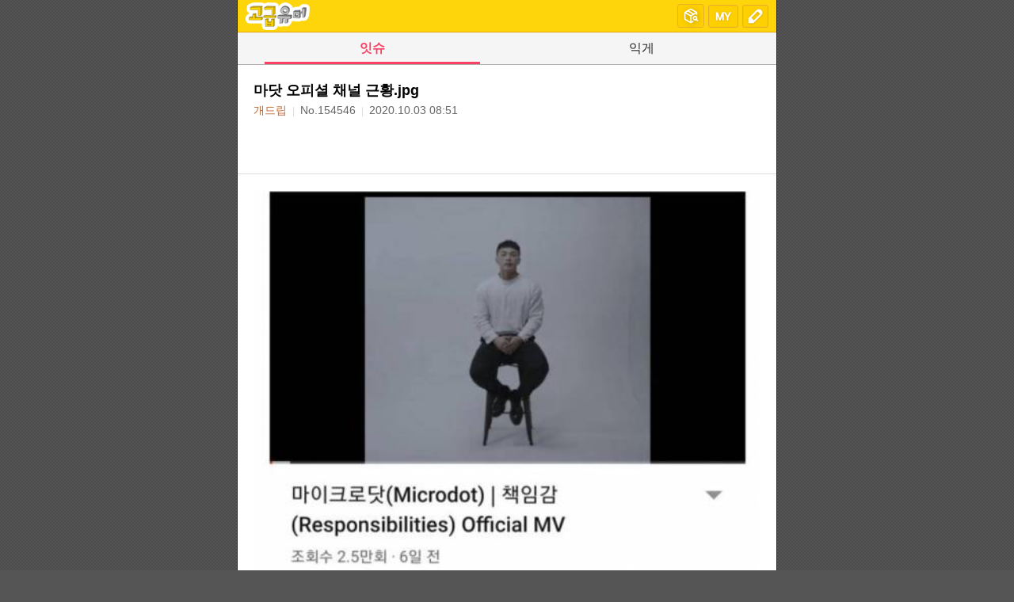

--- FILE ---
content_type: text/html; charset=UTF-8
request_url: https://www.goodgag.net/209254
body_size: 6333
content:
<!DOCTYPE html><html lang="ko"><head itemscope itemtype="http://schema.org/WebSite"><title>마닷 오피셜 채널 근황.jpg - 고급유머</title><meta charset="UTF-8" /><meta name="keyword" content="고급유머, 유머, 이슈, 뉴스" /><meta name="description" content="유승준이 부릅니다
국방의 의무" /><meta property="og:title" content="마닷 오피셜 채널 근황.jpg" /><meta property="og:url" content="http://www.goodgag.net/209254" /><meta property="og:image" content="//www.goodgag.net/_data/up/2010/c14015f75c726119a01741009.jpg" /><meta property="og:description" itemprop="name" content="유승준이 부릅니다
국방의 의무" /><meta property="og:site_name" content="고급유머" /><meta property="og:type" content="website" /><meta name="apple-itunes-app" content="app-id=495871144"><link rel="canonical" href="http://www.goodgag.net/209254" itemprop="url" /><meta name="viewport" content="width=device-width, initial-scale=1.0,maximum-scale=2" /><link href="https://www.goodgag.net/_tpl/v3/_css/common_m.css?version=1763990341" type="text/css" rel="stylesheet" /><link rel="shortcut icon" href="/favicon.ico" /><link rel="apple-touch-icon-precomposed" href="/_tpl/v3/_images/icon120.png" /><link rel="apple-touch-icon-precomposed" sizes="180x180" href="/_tpl/v3/_images/icon180.png" /><script type="text/javascript" src="https://www.goodgag.net/_js/jquery.min.js?version=1763990341"></script><script type="text/javascript" src="https://www.goodgag.net/_js/jquery.simplemodal.js?version=1763990341"></script><script type="text/javascript" src="https://www.goodgag.net/_js/v3.ui.js?version=1763990341"></script><script type="text/javascript" src="https://www.goodgag.net/_js/v3.txt.auto.js?version=1763990341"></script><script type="text/javascript" src="https://www.goodgag.net/_js/v3.story.js?version=1763990341"></script><script type="text/javascript" src="https://www.goodgag.net/_js/v3.app.js?version=1763990341"></script><script type="text/javascript">
            var CHARSET='UTF-8';var JOINER=':::JOINER:::';var MOBILE_CHECK=''
            var APP_NEXT_CID = '209253';var APP_PREV_CID='209255';
        </script><script async src="https://www.googletagmanager.com/gtag/js?id=G-XRK37SCJEZ"></script><script>
            window.dataLayer = window.dataLayer || [];
            function gtag() {
                dataLayer.push(arguments);
            }
            gtag('js', new Date());
            gtag('config', 'G-XRK37SCJEZ');
        </script><script async src="https://fundingchoicesmessages.google.com/i/pub-3140060780301111?ers=1" nonce="41CPYzprnYQKnAmC_zvULg"></script><script nonce="41CPYzprnYQKnAmC_zvULg">
            (function () {
                function signalGooglefcPresent() {
                    if (!window.frames['googlefcPresent']) {
                        if (document.body) {
                            const iframe = document.createElement('iframe');
                            iframe.style = 'width: 0; height: 0; border: none; z-index: -1000; left: -1000px; top: -1000px;';
                            iframe.style.display = 'none';
                            iframe.name = 'googlefcPresent';
                            document.body.appendChild(iframe);
                        } else {
                            setTimeout(signalGooglefcPresent, 0);
                        }
                    }
                }
                signalGooglefcPresent();
            })();
        </script></head><body><div id="head"><div><a href="/" class="sp logo"></a></div><div><a class="pr" href="/pr"><img src="/_tpl/for_app/_images/_common/ps.svg" alt="pr"  /></a><a href="/my" class="sp my"></a><a href="/story/write" class="sp write"></a></div></div><div id="subHead" class=""><ul><li><a href="/issue" class="on">잇슈</a></li><li><a href="/ik">익게</a></li></ul></div><div class="aside_ad"><ins class="kakao_ad_area" style="display:none;" data-ad-unit = "DAN-1k254gthffsq8" data-ad-width = "160" data-ad-height= "600"></ins> 
	<script type="text/javascript" src="//t1.daumcdn.net/kas/static/ba.min.js" async></script></div><div class="view"><div class="info" data-uid="209254"><p>마닷 오피셜 채널 근황.jpg</p><p><span>개드립</span><span>No.154546</span>2020.10.03 08:51</p></div><div class="inventory_ad"><script async src="https://pagead2.googlesyndication.com/pagead/js/adsbygoogle.js?client=ca-pub-3140060780301111"
			crossorigin="anonymous"></script>
<ins class="adsbygoogle" style="display:inline-block;width:100%;height:50px;" data-ad-client="ca-pub-3140060780301111"
					data-ad-slot="5963757840"></ins>
			<script>(adsbygoogle = window.adsbygoogle || []).push({});</script></div><div class="content issue"><div class="oic"><img src="//www.goodgag.net/_data/up/2010/c14015f75c726119a01741009.jpg" width="500" height="839" alt="마닷 오피셜 채널 근황.jpg"></div><p><br></p></div><div class="express"><a href="javascript:;" class="liked"><i class="sp like"></i> 좋아요 0</a><a href="javascript:;" class="hated"><i class="sp hate"></i> 0</a></div><div class="source">출처 : 이토렌트</div><div class="view ad"><div><script async src="https://pagead2.googlesyndication.com/pagead/js/adsbygoogle.js?client=ca-pub-3140060780301111"
     crossorigin="anonymous"></script>
<!-- 2023-01-06 -->
<ins id="infoAD" class="adsbygoogle"
     style="display:block"
     data-ad-client="ca-pub-3140060780301111"
     data-ad-slot="2139273711"
     data-ad-format="auto"
     data-full-width-responsive="true"></ins>
<script>
     (adsbygoogle = window.adsbygoogle || []).push({});
</script><script>(adsbygoogle = window.adsbygoogle || []).push({});</script></div><div id="infoADBox"></div></div><div class="action" action-id="209254"><ul><li class="scrap">스크랩</li></ul></div></div><div class="reply_list"><ul class="best"><li data-id="6338411"><div><p><span class="sp medal1"> </span><span class="writer">rebel</span><span class="date">2020.10.03 08:58</span></p><div class="cmt">유승준이 부릅니다<br />
국방의 의무</div><div class="dsc"><div class="menus"><div class="move">바로가기</div></div><div class="exp"><div class="liked"><i class="sp like_black"></i> 28</div><div class="hated"><i class="sp hate_black"></i> 0</div></div></div></div></li><li data-id="6338404"><div><p><span class="sp medal2"> </span><span class="writer">기천</span><span class="date">2020.10.03 08:55</span></p><div class="cmt">유승준이 군대에 대해 노래하는 소리하고 있네</div><div class="dsc"><div class="menus"><div class="move">바로가기</div></div><div class="exp"><div class="liked"><i class="sp like_black"></i> 22</div><div class="hated"><i class="sp hate_black"></i> 0</div></div></div></div></li><li data-id="6338517"><div><p><span class="sp medal3"> </span><span class="writer">율2율2</span><span class="date">2020.10.03 09:27</span></p><div class="cmt">저런 사람들 클릭도 말고 무관심으로 대응</div><div class="dsc"><div class="menus"><div class="move">바로가기</div></div><div class="exp"><div class="liked"><i class="sp like_black"></i> 11</div><div class="hated"><i class="sp hate_black"></i> 0</div></div></div></div></li></ul><ul reply-kind="normal"><li data-id="6338396"class=""><div ><p><span class="writer">  후후헤헤호호</span><span class="date">20.10.03 08:52</span></p><div class="cmt">저걸로 돈벌어서 갚으려는 건가</div><div class="dsc"><div class="menus"><div class="reply">댓글달기</div></div><div class="exp"><div class="liked"><i class="sp like_black"></i> 0</div><div class="hated"><i class="sp hate_black"></i> 0</div></div></div><div class="more_menus"><i class="sp more"></i></div></div></li><li data-id="6338397"class=""><div ><p><span class="writer">  개그소재</span><span class="date">20.10.03 08:52</span></p><div class="cmt">저정도면 빵으로 갚아야됨 깜빵</div><div class="dsc"><div class="menus"><div class="reply">댓글달기</div></div><div class="exp"><div class="liked"><i class="sp like_black"></i> 6</div><div class="hated"><i class="sp hate_black"></i> 0</div></div></div><div class="more_menus"><i class="sp more"></i></div></div></li><li data-id="6338403"class=""><div ><p><span class="writer">  나를전하라고부르거라</span><span class="date">20.10.03 08:55</span></p><div class="cmt">노래로 갚을수 있는 사람 몇없던데...나훈아면 몰라도...</div><div class="dsc"><div class="menus"><div class="reply">댓글달기</div></div><div class="exp"><div class="liked"><i class="sp like_black"></i> 2</div><div class="hated"><i class="sp hate_black"></i> 0</div></div></div><div class="more_menus"><i class="sp more"></i></div></div></li><li data-id="6338404"class=""><div ><p><span class="writer">  기천</span><span class="date">20.10.03 08:55</span></p><div class="cmt">유승준이 군대에 대해 노래하는 소리하고 있네</div><div class="dsc"><div class="menus"><div class="reply">댓글달기</div></div><div class="exp"><div class="liked"><i class="sp like_black"></i> 22</div><div class="hated"><i class="sp hate_black"></i> 0</div></div></div><div class="more_menus"><i class="sp more"></i></div></div></li><li data-id="6338411"class="" reply ><div style="margin-left:1.5em" ><p><span class="writer">  rebel</span><span class="date">20.10.03 08:58</span></p><div class="cmt">유승준이 부릅니다<br />
국방의 의무</div><div class="dsc"><div class="menus"><div class="reply">댓글달기</div></div><div class="exp"><div class="liked"><i class="sp like_black"></i> 28</div><div class="hated"><i class="sp hate_black"></i> 0</div></div></div><div class="more_menus"><i class="sp more"></i></div></div></li><li data-id="6338815"class="" reply ><div style="margin-left:3em" ><p><span class="writer">  홍치킨</span><span class="date">20.10.03 12:05</span></p><div class="cmt">신정환이 부릅니다<br />
타짜</div><div class="dsc"><div class="menus"><div class="reply">댓글달기</div></div><div class="exp"><div class="liked"><i class="sp like_black"></i> 5</div><div class="hated"><i class="sp hate_black"></i> 0</div></div></div><div class="more_menus"><i class="sp more"></i></div></div></li><li data-id="6345267"class="" reply ><div style="margin-left:3em" ><p><span class="writer">  호느님</span><span class="date">20.10.07 01:03</span></p><div class="cmt">본명으로 부릅시다. 스티븐 유</div><div class="dsc"><div class="menus"><div class="reply">댓글달기</div></div><div class="exp"><div class="liked"><i class="sp like_black"></i> 0</div><div class="hated"><i class="sp hate_black"></i> 0</div></div></div><div class="more_menus"><i class="sp more"></i></div></div></li><li data-id="6338408"class=""><div ><p><span class="writer">  그래쪄</span><span class="date">20.10.03 08:57</span></p><div class="cmt">마닷 노래 제목이 책임감...<br />
엠씨몽 노래제목이 입대 뭐 이런 느낌인가...?</div><div class="dsc"><div class="menus"><div class="reply">댓글달기</div></div><div class="exp"><div class="liked"><i class="sp like_black"></i> 4</div><div class="hated"><i class="sp hate_black"></i> 0</div></div></div><div class="more_menus"><i class="sp more"></i></div></div></li><li data-id="6338605"class="" reply ><div style="margin-left:1.5em" ><p><span class="writer">  밤드리노니다가</span><span class="date">20.10.03 10:01</span></p><div class="cmt">엠씨몽 노래제목-건치, 공무원의 꿈, 이등병의 편지...</div><div class="dsc"><div class="menus"><div class="reply">댓글달기</div></div><div class="exp"><div class="liked"><i class="sp like_black"></i> 0</div><div class="hated"><i class="sp hate_black"></i> 0</div></div></div><div class="more_menus"><i class="sp more"></i></div></div></li><li data-id="6338428"class=""><div ><p><span class="writer">  바로너야</span><span class="date">20.10.03 09:10</span></p><div class="cmt">돈 안갚는 놈들 뇌 구조가 저럼.<br />
막상 갚을때 되면 지 쌩돈 나가는줄 암.<br />
더구나 저넘은 부모님이 한거라서 자기랑 상관 없다고 생각할거임.<br />
아마 쟤는 늙어 디질때까지 왜 자신이 욕먹는지를 모를걸.</div><div class="dsc"><div class="menus"><div class="reply">댓글달기</div></div><div class="exp"><div class="liked"><i class="sp like_black"></i> 6</div><div class="hated"><i class="sp hate_black"></i> 0</div></div></div><div class="more_menus"><i class="sp more"></i></div></div></li><li data-id="6338517"class=""><div ><p><span class="writer">  율2율2</span><span class="date">20.10.03 09:27</span></p><div class="cmt">저런 사람들 클릭도 말고 무관심으로 대응</div><div class="dsc"><div class="menus"><div class="reply">댓글달기</div></div><div class="exp"><div class="liked"><i class="sp like_black"></i> 11</div><div class="hated"><i class="sp hate_black"></i> 0</div></div></div><div class="more_menus"><i class="sp more"></i></div></div></li><li data-id="6338868"class="" reply ><div style="margin-left:1.5em" ><p><span class="writer">  똥쌀때가제일행복해요</span><span class="date">20.10.03 12:49</span></p><div class="cmt">영상눌러서 싫어요 누르는것조차 저 사람한테 수익이 되니까 아예 무관심이 답입니다</div><div class="dsc"><div class="menus"><div class="reply">댓글달기</div></div><div class="exp"><div class="liked"><i class="sp like_black"></i> 3</div><div class="hated"><i class="sp hate_black"></i> 0</div></div></div><div class="more_menus"><i class="sp more"></i></div></div></li><li data-id="6338530"class=""><div ><p><span class="writer">  소소한바램</span><span class="date">20.10.03 09:34</span></p><div class="cmt">싸가지 외국인 집에가라</div><div class="dsc"><div class="menus"><div class="reply">댓글달기</div></div><div class="exp"><div class="liked"><i class="sp like_black"></i> 0</div><div class="hated"><i class="sp hate_black"></i> 0</div></div></div><div class="more_menus"><i class="sp more"></i></div></div></li><li data-id="6338536"class=""><div ><p><span class="writer">  개같냐</span><span class="date">20.10.03 09:35</span></p><div class="cmt">벌어야 갚지 직업이 저건데 비비고 들어오는수밖에</div><div class="dsc"><div class="menus"><div class="reply">댓글달기</div></div><div class="exp"><div class="liked"><i class="sp like_black"></i> 1</div><div class="hated"><i class="sp hate_black"></i> 8</div></div></div><div class="more_menus"><i class="sp more"></i></div></div></li><li data-id="6338805"class="" reply ><div style="margin-left:1.5em" ><p><span class="writer">  프리미엄프림</span><span class="date">20.10.03 12:00</span></p><div class="cmt">그동안 벌어놓은 돈은?</div><div class="dsc"><div class="menus"><div class="reply">댓글달기</div></div><div class="exp"><div class="liked"><i class="sp like_black"></i> 1</div><div class="hated"><i class="sp hate_black"></i> 0</div></div></div><div class="more_menus"><i class="sp more"></i></div></div></li><li data-id="6339064"class="" reply ><div style="margin-left:1.5em" ><p><span class="writer">  기미주근깨엔니기미</span><span class="date">20.10.03 16:44</span></p><div class="cmt">닉값?</div><div class="dsc"><div class="menus"><div class="reply">댓글달기</div></div><div class="exp"><div class="liked"><i class="sp like_black"></i> 0</div><div class="hated"><i class="sp hate_black"></i> 0</div></div></div><div class="more_menus"><i class="sp more"></i></div></div></li><li data-id="6357149"class="" reply ><div style="margin-left:1.5em" ><p><span class="writer">  헌금터는스님</span><span class="date">20.10.13 12:07</span></p><div class="cmt">대출받아 갚아야 인정ㅋㅋㅋ</div><div class="dsc"><div class="menus"><div class="reply">댓글달기</div></div><div class="exp"><div class="liked"><i class="sp like_black"></i> 0</div><div class="hated"><i class="sp hate_black"></i> 0</div></div></div><div class="more_menus"><i class="sp more"></i></div></div></li><li data-id="6338559"class=""><div ><p><span class="writer">  비밀밀</span><span class="date">20.10.03 09:44</span></p><div class="cmt">집안이 단체로 머리가 나쁨 어째 티비에 아무렇지않게 나올 생각을 했을까</div><div class="dsc"><div class="menus"><div class="reply">댓글달기</div></div><div class="exp"><div class="liked"><i class="sp like_black"></i> 1</div><div class="hated"><i class="sp hate_black"></i> 0</div></div></div><div class="more_menus"><i class="sp more"></i></div></div></li><li data-id="6338958"class="" reply ><div style="margin-left:1.5em" ><p><span class="writer">  이건먼개소리야</span><span class="date">20.10.03 14:22</span></p><div class="cmt">티비도 빡대가리라 그럼</div><div class="dsc"><div class="menus"><div class="reply">댓글달기</div></div><div class="exp"><div class="liked"><i class="sp like_black"></i> 0</div><div class="hated"><i class="sp hate_black"></i> 0</div></div></div><div class="more_menus"><i class="sp more"></i></div></div></li><li data-id="6338866"class=""><div ><p><span class="writer">  기린치즈바나나</span><span class="date">20.10.03 12:41</span></p><div class="cmt">책임감 말고 채무감을 가져야지</div><div class="dsc"><div class="menus"><div class="reply">댓글달기</div></div><div class="exp"><div class="liked"><i class="sp like_black"></i> 1</div><div class="hated"><i class="sp hate_black"></i> 0</div></div></div><div class="more_menus"><i class="sp more"></i></div></div></li><li data-id="6339026"class=""><div ><p><span class="writer">  내가고라니자</span><span class="date">20.10.03 16:00</span></p><div class="cmt">저런 인간인걸 알고도 구독하는건가</div><div class="dsc"><div class="menus"><div class="reply">댓글달기</div></div><div class="exp"><div class="liked"><i class="sp like_black"></i> 0</div><div class="hated"><i class="sp hate_black"></i> 0</div></div></div><div class="more_menus"><i class="sp more"></i></div></div></li><li data-id="6339029"class=""><div ><p><span class="writer">  드립이드랍</span><span class="date">20.10.03 16:09</span></p><div class="cmt">저런 관심도 주면안됨<br />
좋아요 구독뿐만 아니라 싫어요 신고등도<br />
결국엔 채널광고에 도움이 되는것이라</div><div class="dsc"><div class="menus"><div class="reply">댓글달기</div></div><div class="exp"><div class="liked"><i class="sp like_black"></i> 1</div><div class="hated"><i class="sp hate_black"></i> 0</div></div></div><div class="more_menus"><i class="sp more"></i></div></div></li><li data-id="6339794"class=""><div ><p><span class="writer">  살려는드릴계</span><span class="date">20.10.04 05:50</span></p><div class="cmt">마닷 은  알지도 못하는어릴때였다는데 쟤테 왜 랄지들이여  <br />
<br />
부모도한국와서 죄값 받고있구만</div><div class="dsc"><div class="menus"><div class="reply">댓글달기</div></div><div class="exp"><div class="liked"><i class="sp like_black"></i> 0</div><div class="hated"><i class="sp hate_black"></i> 1</div></div></div><div class="more_menus"><i class="sp more"></i></div></div></li><li data-id="6342397"class="" reply ><div style="margin-left:1.5em" ><p><span class="writer">  싸다구</span><span class="date">20.10.05 15:11</span></p><div class="cmt">부모가 사기로 번 돈으로 자식들도 잘먹고 잘 살았으니까.<br />
그리고 부모가 사기꾼인거 본인도 알고 있었으니까.</div><div class="dsc"><div class="menus"><div class="reply">댓글달기</div></div><div class="exp"><div class="liked"><i class="sp like_black"></i> 0</div><div class="hated"><i class="sp hate_black"></i> 0</div></div></div><div class="more_menus"><i class="sp more"></i></div></div></li><li data-id="6339796"class=""><div ><p><span class="writer">  BlueB</span><span class="date">20.10.04 06:00</span></p><div class="cmt">그와중에 324명 충성심 지리네 ㅋㅋㅋㅋㅋ</div><div class="dsc"><div class="menus"><div class="reply">댓글달기</div></div><div class="exp"><div class="liked"><i class="sp like_black"></i> 0</div><div class="hated"><i class="sp hate_black"></i> 0</div></div></div><div class="more_menus"><i class="sp more"></i></div></div></li></ul><div id="showReply" style="display:none;">댓글 불러오기 (-15)</div><div class="write" id="commentBox"><div class="input"><div><textarea id="commentInput" name="cmt" readonly class="readonly" onclick="LOGIN.onPage()"></textarea></div><a id="commentSubmit" href="javascript:;">작성</a></div></div></div><div class="replyActionMenus hidden"><div action="liked"><i class="sp like"></i></div><div action="hated"><i class="sp hate"></i></div><div action="reply"><i class="sp reply"></i></div><div action="report"><i class="sp report"></i></div><div action="close"><i class="sp close"></i></div><div> </div></div><script>
	var LOGIN = new V3_UI_Login(false);
</script><div class="inventory_ad"><script async src="https://pagead2.googlesyndication.com/pagead/js/adsbygoogle.js?client=ca-pub-3140060780301111"
			crossorigin="anonymous"></script>
<ins class="adsbygoogle" style="display:inline-block;width:100%;height:50px;" data-ad-client="ca-pub-3140060780301111"
					data-ad-slot="5963757840"></ins>
			<script>(adsbygoogle = window.adsbygoogle || []).push({});</script></div><div class="list"><ul class="photo"><li ><div><div class="info"><p class="subject"><a href="/209260"><span class="title">먼저간 딸의 제사상을 차리는 엄마.jpg</span> <span class="reply">34</span></a></p><p class="detail"><span class="writer">개드립</span><span class="no">No.154552</span><span class="date ">2020.10.03</span></p></div></div><hr></li><li ><div><div class="info"><p class="subject"><a href="/209259"><span class="title">이런 싸가지 없는 쉑...jpg</span> <span class="reply">32</span></a></p><p class="detail"><span class="writer">개드립</span><span class="no">No.154551</span><span class="date ">2020.10.03</span></p></div></div><hr></li><li ><div><div class="info"><p class="subject"><a href="/209258"><span class="liked">1</span><span class="title">밥에 비유한 동아시아 3국.jpg</span> <span class="reply">29</span></a></p><p class="detail"><span class="writer">개드립</span><span class="no">No.154550</span><span class="date ">2020.10.03</span></p></div></div><hr></li><li ><div><div class="info"><p class="subject"><a href="/209257"><span class="liked">1</span><span class="title">[스압] 목이나 어깨 아플 때 절대 주무르면 안 되는 부위</span> <span class="reply">40</span></a></p><p class="detail"><span class="writer">개드립</span><span class="no">No.154549</span><span class="date ">2020.10.03</span></p></div></div><hr></li><li ><div><div class="info"><p class="subject"><a href="/209256"><span class="title">[스압] 생각보다 만들어진지 꽤 오래된 물건들..jpg</span> <span class="reply">15</span></a></p><p class="detail"><span class="writer">개드립</span><span class="no">No.154548</span><span class="date ">2020.10.03</span></p></div></div><hr></li><li><div class="inventoryAd" id="invenADBox"><script src="https://ads-partners.coupang.com/g.js"></script>
<script>
    new PartnersCoupang.G({"id":638480,"trackingCode":"AF1857400","subId":null,"template":"carousel","width":"100%","height":"100"});
</script></div><hr></li><li ><div><div class="info"><p class="subject"><a href="/209255"><span class="title">코털 왁싱 실패 사례.mp4</span> <span class="reply">18</span></a></p><p class="detail"><span class="writer">개드립</span><span class="no">No.154547</span><span class="date ">2020.10.03</span></p></div></div><hr></li><li class="on"><div><div class="info"><p class="subject"><a href="/209254"><span class="title">마닷 오피셜 채널 근황.jpg</span> <span class="reply">25</span></a></p><p class="detail"><span class="writer">개드립</span><span class="no">No.154546</span><span class="date ">2020.10.03</span></p></div></div><hr></li><li ><div><div class="info"><p class="subject"><a href="/209253"><span class="title">낚시인들이 편광 선글라스를 쓰는 이유.mp4</span> <span class="reply">28</span></a></p><p class="detail"><span class="writer">개드립</span><span class="no">No.154545</span><span class="date ">2020.10.03</span></p></div></div><hr></li><li ><div><div class="info"><p class="subject"><a href="/209252"><span class="title">연휴끝 출근한 회사원 상황.jpg</span> <span class="reply">10</span></a></p><p class="detail"><span class="writer">개드립</span><span class="no">No.154544</span><span class="date ">2020.10.03</span></p></div></div><hr></li><li ><div><div class="info"><p class="subject"><a href="/209251"><span class="title">항상 100원씩 덜보내는 친구.jpg</span> <span class="reply">52</span></a></p><p class="detail"><span class="writer">개드립</span><span class="no">No.154543</span><span class="date ">2020.10.03</span></p></div></div><hr></li><li ><div><div class="info"><p class="subject"><a href="/209250"><span class="title">BTS 무시하시는 큰아버지.jpg</span> <span class="reply">35</span></a></p><p class="detail"><span class="writer">개드립</span><span class="no">No.154542</span><span class="date ">2020.10.03</span></p></div></div><hr></li><li ><div><div class="info"><p class="subject"><a href="/209249"><span class="title">현재 세계에서 가장 비싼 약 TOP 10.jpg</span> <span class="reply">25</span></a></p><p class="detail"><span class="writer">개드립</span><span class="no">No.154541</span><span class="date ">2020.10.03</span></p></div></div><hr></li><li ><div><div class="info"><p class="subject"><a href="/209248"><span class="title">노숙자 놀린 유튜버 "참교육" 사건</span> <span class="reply">16</span></a></p><p class="detail"><span class="writer">개드립</span><span class="no">No.154540</span><span class="date ">2020.10.03</span></p></div></div><hr></li><li ><div><div class="info"><p class="subject"><a href="/209247"><span class="title">집사를 이해할수 없는 냥이.mp4</span> <span class="reply">20</span></a></p><p class="detail"><span class="writer">개드립</span><span class="no">No.154539</span><span class="date ">2020.10.03</span></p></div></div><hr></li><li ><div><div class="info"><p class="subject"><a href="/209246"><span class="title">어제 당근마켓에 아이패드 올렸는데.jpg</span> <span class="reply">15</span></a></p><p class="detail"><span class="writer">개드립</span><span class="no">No.154538</span><span class="date ">2020.10.03</span></p></div></div><hr></li></ul></div><div class="page"><a href="/issue?page=7840" class="btn">이전</a><a href="/issue?page=7841">7841</a><a href="/issue?page=7842">7842</a><a href="/issue?page=7843">7843</a><a href="/issue?page=7844" class="on">7844</a><a href="/issue?page=7845">7845</a><a href="/issue?page=7846" class="btn">다음</a></div><script>
	var infoAD = document.getElementById('infoAD');
	var observer = new MutationObserver(function (mutations) {
		let adStatus = infoAD.dataset.adStatus
		if (adStatus == 'unfilled') {
			$("#infoADBox").html(`<ins class="kakao_ad_area" style="display:none;" 
					 data-ad-unit    = "DAN-eqWpweNst99Q6g7f" 
					 data-ad-width   = "300" 
					 data-ad-height  = "250"></ins> `);
			$.getScript('//t1.daumcdn.net/kas/static/ba.min.js')
			$("#infoADBox").css("height", "250px");
			console.log("adsense unfilled");
		}
	});
	observer.observe(infoAD, {
		attributes: true,
		attributeFilter: ['data-ad-status']
	});
</script><div id="foot"><div class="btns"><a href="/login/main">로그인</a></div>Smaple</div><div id="sm-modal" class="hidden"></div></body></html>

--- FILE ---
content_type: text/html; charset=utf-8
request_url: https://www.google.com/recaptcha/api2/aframe
body_size: 264
content:
<!DOCTYPE HTML><html><head><meta http-equiv="content-type" content="text/html; charset=UTF-8"></head><body><script nonce="em_7tSvJS4qv7ano1q1SCA">/** Anti-fraud and anti-abuse applications only. See google.com/recaptcha */ try{var clients={'sodar':'https://pagead2.googlesyndication.com/pagead/sodar?'};window.addEventListener("message",function(a){try{if(a.source===window.parent){var b=JSON.parse(a.data);var c=clients[b['id']];if(c){var d=document.createElement('img');d.src=c+b['params']+'&rc='+(localStorage.getItem("rc::a")?sessionStorage.getItem("rc::b"):"");window.document.body.appendChild(d);sessionStorage.setItem("rc::e",parseInt(sessionStorage.getItem("rc::e")||0)+1);localStorage.setItem("rc::h",'1764836162577');}}}catch(b){}});window.parent.postMessage("_grecaptcha_ready", "*");}catch(b){}</script></body></html>

--- FILE ---
content_type: text/css
request_url: https://www.goodgag.net/_tpl/v3/_css/common_m.css?version=1763990341
body_size: 7767
content:
*{padding:0;margin:0;font-family:"Nanum Gothic","Apple SD Neo Gothic",Tahoma,helvetica}html{-webkit-text-size-adjust:none}.sp{display:inline-block}.sp.block{background-image:url(common.1px.png);background-position:-42px -98px;width:16px;height:16px}@media(-webkit-min-device-pixel-ratio: 2),(min-resolution: 192dpi){.sp.block{background-image:url(common.png);background-size:131px 114px}}.sp.close{background-image:url(common.1px.png);background-position:-28px -70px;width:18px;height:16px}@media(-webkit-min-device-pixel-ratio: 2),(min-resolution: 192dpi){.sp.close{background-image:url(common.png);background-size:131px 114px}}.sp.eraser{background-image:url(common.1px.png);background-position:-70px -70px;width:18px;height:16px}@media(-webkit-min-device-pixel-ratio: 2),(min-resolution: 192dpi){.sp.eraser{background-image:url(common.png);background-size:131px 114px}}.sp.hate{background-image:url(common.1px.png);background-position:-113px -57px;width:18px;height:16px}@media(-webkit-min-device-pixel-ratio: 2),(min-resolution: 192dpi){.sp.hate{background-image:url(common.png);background-size:131px 114px}}.sp.hate_black{background-image:url(common.1px.png);background-position:-91px -70px;width:18px;height:16px}@media(-webkit-min-device-pixel-ratio: 2),(min-resolution: 192dpi){.sp.hate_black{background-image:url(common.png);background-size:131px 114px}}.sp.hate_color{background-image:url(common.1px.png);background-position:-113px 0px;width:18px;height:16px}@media(-webkit-min-device-pixel-ratio: 2),(min-resolution: 192dpi){.sp.hate_color{background-image:url(common.png);background-size:131px 114px}}.sp.like{background-image:url(common.1px.png);background-position:-113px -19px;width:18px;height:16px}@media(-webkit-min-device-pixel-ratio: 2),(min-resolution: 192dpi){.sp.like{background-image:url(common.png);background-size:131px 114px}}.sp.like_black{background-image:url(common.1px.png);background-position:-113px -38px;width:18px;height:16px}@media(-webkit-min-device-pixel-ratio: 2),(min-resolution: 192dpi){.sp.like_black{background-image:url(common.png);background-size:131px 114px}}.sp.like_color{background-image:url(common.1px.png);background-position:-49px -70px;width:18px;height:16px}@media(-webkit-min-device-pixel-ratio: 2),(min-resolution: 192dpi){.sp.like_color{background-image:url(common.png);background-size:131px 114px}}.sp.logo{background-image:url(common.1px.png);background-position:0px 0px;width:82px;height:35px}@media(-webkit-min-device-pixel-ratio: 2),(min-resolution: 192dpi){.sp.logo{background-image:url(common.png);background-size:131px 114px}}.sp.medal1{background-image:url(common.1px.png);background-position:-77px -98px;width:13px;height:15px}@media(-webkit-min-device-pixel-ratio: 2),(min-resolution: 192dpi){.sp.medal1{background-image:url(common.png);background-size:131px 114px}}.sp.medal2{background-image:url(common.1px.png);background-position:-93px -98px;width:13px;height:15px}@media(-webkit-min-device-pixel-ratio: 2),(min-resolution: 192dpi){.sp.medal2{background-image:url(common.png);background-size:131px 114px}}.sp.medal3{background-image:url(common.1px.png);background-position:-61px -98px;width:13px;height:15px}@media(-webkit-min-device-pixel-ratio: 2),(min-resolution: 192dpi){.sp.medal3{background-image:url(common.png);background-size:131px 114px}}.sp.more{background-image:url(common.1px.png);background-position:-77px -38px;width:3px;height:13px}@media(-webkit-min-device-pixel-ratio: 2),(min-resolution: 192dpi){.sp.more{background-image:url(common.png);background-size:131px 114px}}.sp.my{background-image:url(common.1px.png);background-position:0px -38px;width:38px;height:29px}@media(-webkit-min-device-pixel-ratio: 2),(min-resolution: 192dpi){.sp.my{background-image:url(common.png);background-size:131px 114px}}.sp.pencil{background-image:url(common.1px.png);background-position:-113px -76px;width:18px;height:16px}@media(-webkit-min-device-pixel-ratio: 2),(min-resolution: 192dpi){.sp.pencil{background-image:url(common.png);background-size:131px 114px}}.sp.reply{background-image:url(common.1px.png);background-position:0px -98px;width:18px;height:16px}@media(-webkit-min-device-pixel-ratio: 2),(min-resolution: 192dpi){.sp.reply{background-image:url(common.png);background-size:131px 114px}}.sp.report{background-image:url(common.1px.png);background-position:-21px -98px;width:18px;height:16px}@media(-webkit-min-device-pixel-ratio: 2),(min-resolution: 192dpi){.sp.report{background-image:url(common.png);background-size:131px 114px}}.sp.wcm_down{background-image:url(common.1px.png);background-position:0px -70px;width:25px;height:25px}@media(-webkit-min-device-pixel-ratio: 2),(min-resolution: 192dpi){.sp.wcm_down{background-image:url(common.png);background-size:131px 114px}}.sp.wcm_remove{background-image:url(common.1px.png);background-position:-85px -28px;width:25px;height:25px}@media(-webkit-min-device-pixel-ratio: 2),(min-resolution: 192dpi){.sp.wcm_remove{background-image:url(common.png);background-size:131px 114px}}.sp.wcm_up{background-image:url(common.1px.png);background-position:-85px 0px;width:25px;height:25px}@media(-webkit-min-device-pixel-ratio: 2),(min-resolution: 192dpi){.sp.wcm_up{background-image:url(common.png);background-size:131px 114px}}.sp.write{background-image:url(common.1px.png);background-position:-41px -38px;width:33px;height:29px}@media(-webkit-min-device-pixel-ratio: 2),(min-resolution: 192dpi){.sp.write{background-image:url(common.png);background-size:131px 114px}}.clear{clear:both}a{text-decoration:none;color:#262626}ins.adsbygoogle[data-ad-status=unfilled]{display:none !important}#head{background:#fed50a;height:40px;border-bottom:1px solid #e3a20e;display:flex;justify-content:space-around;gap:10px}#head div{margin:0 10px;flex:1;display:flex;align-items:center}#head div:nth-child(2){flex:0 0 115px;justify-content:space-between}#head div a{display:flex}#head div .pr{border:1.2px solid #e8af2b;border-radius:4px;height:20px;padding:4px;background-color:#fed000;position:relative;justify-content:center;font-size:0}#head div .pr img{filter:invert(1) drop-shadow(1px 1px 3px rgba(0, 0, 0, 0.25))}#head div .pr:hover img{filter:invert(1)}@keyframes pulse{0%{transform:scale(1)}100%{transform:scale(3);opacity:0}}#head div .pr .new{position:absolute;top:-3px;right:-3px;background:#ff4949;padding:5px;border-radius:10px}#head div .pr .new.pulse{background-color:#ffdfdf;animation:pulse 2s infinite}.inventory_ad{font-size:0;padding:5px;background:#f7f7f7;border-bottom:1px solid #ddd;height:50px}.inventory_ad>div{margin:0 auto;width:320px}.aside_ad{position:sticky;top:50px;left:0;margin-left:-180px;height:0}@media screen and (min-width: 680px){body{width:680px;margin:0 auto;border-left:1px solid #262626;border-right:1px solid #262626;background:#fff}html{background:#555;background-image:url("./bg_tx.svg")}}#subHead{background:#f5f5f5;border-bottom:1px solid #afafaf;height:40px;position:relative}#subHead ul{list-style:none;display:table;width:100%}#subHead ul li{display:table-cell;width:25%;text-align:center;line-height:40px}#subHead ul li a{display:inline-block;height:37px;width:80%}#subHead ul li a.on{border-bottom:3px solid #f94064;color:#f94064;font-weight:bold}#subHead.hide{display:none}.floatADBox{position:relative;font-size:0;height:0}.floatAD{display:block;width:160px;height:600px;position:absolute;margin-left:-170px}.hidden{display:none}#foot{background:#262626;color:#5f5f5f;padding:0px 0px 30px 0px;text-align:center}#foot .btns{margin:0px 0 30px 0;padding:10px 0 0 0}#foot .btns a{display:inline-block;padding:5px 10px;color:#aaa;border-radius:5px;border:1px solid #333;background:#404040;background:-moz-linear-gradient(top, #404040 0%, #373737 100%);background:-webkit-gradient(linear, left top, left bottom, color-stop(0%, #404040), color-stop(100%, #373737));background:-webkit-linear-gradient(top, #404040 0%, #373737 100%);background:-o-linear-gradient(top, #404040 0%, #373737 100%);background:-ms-linear-gradient(top, #404040 0%, #373737 100%);background:linear-gradient(to bottom, #404040 0%, #373737 100%)}.view .inventory_ad{background:#fff}.view .info{padding:3% 3% 10px 3%}.view .info p:nth-child(1){font-size:18px;font-weight:bold;padding-bottom:5px}.view .info p:nth-child(2){color:#666;font-size:14px}.view .info p:nth-child(2) span:nth-child(1){color:#c46a33}.view .info p:nth-child(2) span.category{color:#333}.view .info p:nth-child(2) span:after{content:"|";font-weight:100;color:#ddd;font-size:12px;margin:0 7px}.view .info p:nth-child(3){font-size:14px;color:#666}.view .info p b{font-weight:100;color:#ccc;font-size:12px}.view .content{padding:3%}.view .content,.view .content *{color:#333;line-height:25px;font-size:15px}.view .content iframe{width:100% !important}.view .content .oic{font-size:0;margin:0 auto;line-height:0}.view .content .oic img{max-width:100% !important;height:auto !important;aspect-ratio:attr(width)/attr(height)}.view .content .oic img.gif{width:100%;max-height:450px;margin:0 auto;display:block;object-fit:contain}.view .content .oic video{width:100% !important;max-height:400px;margin:1px auto}.view .content .v3 .item.text{margin:10px 0}.view .content .v3 .item img{width:100%}.view .content.issue{text-align:center}.view .content.issue img{width:100%}.view .source{padding:7% 3% 3% 3%;font-size:12px;color:#aaa;word-break:break-all;white-space:normal}.view .express{text-align:center;padding:2em}.view .express>a{color:#fff;border-radius:2px;padding:0 1em;height:40px;line-height:40px;display:inline-block;border-width:1px;border-style:solid;font-size:.8em}.view .express>a>i{vertical-align:-3px}.view .express>a:first-child{margin-right:1em}.view .express .liked{border-color:#dd110a;background:#ff3019;background:-moz-linear-gradient(top, #ff3019 0%, #cf0404 100%);background:-webkit-gradient(linear, left top, left bottom, color-stop(0%, #ff3019), color-stop(100%, #cf0404));background:-webkit-linear-gradient(top, #ff3019 0%, #cf0404 100%);background:-o-linear-gradient(top, #ff3019 0%, #cf0404 100%);background:-ms-linear-gradient(top, #ff3019 0%, #cf0404 100%);background:linear-gradient(to bottom, #ff3019 0%, #cf0404 100%)}.view .express .hated{border-color:#647fe6;background:#499bea;background:-moz-linear-gradient(top, #499bea 0%, #207ce5 100%);background:-webkit-gradient(linear, left top, left bottom, color-stop(0%, #499bea), color-stop(100%, #207ce5));background:-webkit-linear-gradient(top, #499bea 0%, #207ce5 100%);background:-o-linear-gradient(top, #499bea 0%, #207ce5 100%);background:-ms-linear-gradient(top, #499bea 0%, #207ce5 100%);background:linear-gradient(to bottom, #499bea 0%, #207ce5 100%)}.view .action{background:#f7f7f7;border-top:1px solid #d6d6d6;padding:10px 3%;height:31px}.view .action ul li{font-size:16px;list-style:none;border:1px solid #c3c3c3;padding:5px 8px;text-align:center;border-radius:4px;background:#fff;background:-moz-linear-gradient(top, #fff 0%, #f4f4f4 100%);background:-webkit-gradient(linear, left top, left bottom, color-stop(0%, #fff), color-stop(100%, #f4f4f4));background:-webkit-linear-gradient(top, #fff 0%, #f4f4f4 100%);background:-o-linear-gradient(top, #fff 0%, #f4f4f4 100%);background:-ms-linear-gradient(top, #fff 0%, #f4f4f4 100%);background:linear-gradient(to bottom, #fff 0%, #f4f4f4 100%);cursor:pointer;float:left;margin-right:5px}.view .action ul li[right]{float:right}.view .action ul li.liked{border-color:#dd110a;background:#ff3019;background:-moz-linear-gradient(top, #ff3019 0%, #cf0404 100%);background:-webkit-gradient(linear, left top, left bottom, color-stop(0%, #ff3019), color-stop(100%, #cf0404));background:-webkit-linear-gradient(top, #ff3019 0%, #cf0404 100%);background:-o-linear-gradient(top, #ff3019 0%, #cf0404 100%);background:-ms-linear-gradient(top, #ff3019 0%, #cf0404 100%);background:linear-gradient(to bottom, #ff3019 0%, #cf0404 100%)}.view .action ul li.hated{border-color:#647fe6;background:#499bea;background:-moz-linear-gradient(top, #499bea 0%, #207ce5 100%);background:-webkit-gradient(linear, left top, left bottom, color-stop(0%, #499bea), color-stop(100%, #207ce5));background:-webkit-linear-gradient(top, #499bea 0%, #207ce5 100%);background:-o-linear-gradient(top, #499bea 0%, #207ce5 100%);background:-ms-linear-gradient(top, #499bea 0%, #207ce5 100%);background:linear-gradient(to bottom, #499bea 0%, #207ce5 100%)}.view .action ul li.liked,.view .action ul li.hated{color:#fff}.view .ad{padding:1em 0;text-align:center}.view .close{border:0;height:1px;background:#f3f3f3;margin:3%}.list{position:relative}.list li{list-style:none;padding:1px 0;display:block;position:relative}.list li hr{border:0;height:1px;background:#eee;width:97%;float:right}.list li .inventoryAd{text-align:center;display:block;min-height:100px !important}.list li>div{margin:5px 0;padding:0 3%;display:block;position:relative}.list li>div .info{padding:.2em 0}.list li>div .info .subject{margin:0px 0 5px 0;word-break:break-all;-webkit-line-clamp:1;-webkit-box-orient:vertical}.list li>div .info .subject span{font-size:15px}.list li>div .info .subject span.liked{background:#90a4ae;color:#fff;padding:0 .4em;display:inline-block;font-family:helvetica;font-size:.7em;vertical-align:.08em;margin-right:.5em;font-weight:bold}.list li>div .info .subject span.liked:before{content:"+"}.list li>div .info .subject span.title{color:#333}.list li>div .info .subject span.reply{font-size:.8em;color:#ff5722;font-family:Tahoma}.list li>div .info .subject span.reply:after{content:"]"}.list li>div .info .subject span.reply:before{content:"["}.list li>div .info .detail{font-size:11px;color:#ccc}.list li>div .info .detail span{font-size:12px}.list li>div .info .detail span:after{content:" | ";margin:0 5px;font-size:12px;color:#f1f1f1}.list li>div .info .detail span.writer{color:#c46a33}.list li>div .info .detail span.date{color:#999;font-family:Tahoma}.list li>div .info .detail span.no{color:#999;font-family:Tahoma}.list li>div .info .detail span.reply{color:#999}.list li>div .info .detail span.reply:before{content:"댓글 "}.list li>div .info .detail span.liked{color:#f66776;font-family:Tahoma}.list li>div .info .detail span.liked:before{content:"+"}.list li>div .info .detail span:last-child:after{content:"";margin:0}.list li>div:visited .info .subject span.title,.list li>div.visited .info .subject span.title{color:#ccc}.list li>div:visited .info .subject span.reply,.list li>div.visited .info .subject span.reply{color:#ffab91}.list li>div:visited .detail span.writer,.list li>div.visited .detail span.writer{color:#d57b44}.list li>div:visited .detail span.date,.list li>div.visited .detail span.date{color:#d3d3d3}.list li>div:visited .detail span.no,.list li>div.visited .detail span.no{color:#d3d3d3}.list li>div:visited .detail span.liked,.list li>div.visited .detail span.liked{color:#d3d3d3}.list li>div a:visited span.title,.list li>div a.visited span.title{color:#ccc !important}.list li>div a:visited span.reply,.list li>div a.visited span.reply{color:#ffab91 !important}.list li.on{background:#e3ffff}.list li.on a .info .subject span.title{color:#333}.list li.on a .info .subject span.reply{color:#f94064}.list li.on a .detail span:nth-child(1){color:#c46a33}.list li.on a .detail span:nth-child(2){color:#999}.list li.notice{background:#fff}.list li.notice div{background:#fff}.list li.notice div .info .subject span:nth-child(1),.list li.notice div a:visited .info .subject span:nth-child(1){font-weight:bold;color:#e00}.list li.notice div .info .subject span:nth-child(1) b,.list li.notice div a:visited .info .subject span:nth-child(1) b{background:red;color:#fff;font-size:.8em;border-radius:3px;padding:1px 5px;vertical-align:1px;margin-right:5px;font-weight:normal;border:1px solid #c00}.list li.notice div a:visited .title{color:#e00 !important}#pw1Hint.on{padding-bottom:.5em}.reply_list{border-bottom:1px solid #ddd}.reply_list ul.best{background:#fcf2f2}.reply_list ul.best li:last-child{border-bottom:0}.reply_list ul.best li .writer{font-weight:bold}.reply_list ul li{list-style:none;font-size:.9em;position:relative;min-height:50px}.reply_list ul li>div{padding:1em 1em;border-top:1px solid #eee;border-bottom:1px solid #eee;margin-top:-1px;position:relative}.reply_list ul li>div p .sp{margin-right:5px;vertical-align:-2px}.reply_list ul li .more_menus{position:absolute;right:1em;top:1em;display:block;width:20px;text-align:center;margin-top:5px;margin-right:-8px;cursor:pointer}.reply_list ul li .likeit{border:1px solid #e00900;float:right;top:0;border-radius:100px;background:#ff2b00;display:block;right:3%;top:10px;width:40px;height:30px;padding:6px 0 4px 0;text-align:center;background:#ff3019;background:-moz-linear-gradient(top, #ff3019 0%, #cf0404 100%);background:-webkit-gradient(linear, left top, left bottom, color-stop(0%, #ff3019), color-stop(100%, #cf0404));background:-webkit-linear-gradient(top, #ff3019 0%, #cf0404 100%);background:-o-linear-gradient(top, #ff3019 0%, #cf0404 100%);background:-ms-linear-gradient(top, #ff3019 0%, #cf0404 100%);background:linear-gradient(to bottom, #ff3019 0%, #cf0404 100%);border-color:#dd110a;line-height:.7;margin:5px}.reply_list ul li .likeit span{color:#fff;font-size:10px;font-weight:bold}.reply_list ul li:first-child{border-top:1px solid #eee}.reply_list ul li.not div.cmt{color:#ccc !important}.reply_list ul li.not p.dsc{color:#ccc !important}.reply_list ul li .cmt{margin:.3em 0;word-break:break-all;white-space:normal;color:#333;line-height:120%;word-wrap:break-word}.reply_list ul li .cmt img{max-width:100% !important}.reply_list ul li .cmt.hide{overflow:hidden}.reply_list ul li p{font-size:14px}.reply_list ul li p .writer{color:#c46a33}.reply_list ul li p:last-child{margin-bottom:0em}.reply_list ul li p b{border:1px solid #1c5d75;background:#266e88;color:#fff;font-size:10px;padding:2px 5px;margin:0 5px 0 0;border-radius:3px;vertical-align:2px}.reply_list ul li p .date{color:#ccc;margin:0 .7em;font-size:.8em}.reply_list ul li p .date font.modified{text-decoration:line-through;color:#ddd}.reply_list ul li .dsc{color:#aaa;height:21px;font-size:.9em}.reply_list ul li .dsc div{color:#ccc;font-weight:200;margin-right:1.2em;display:inline-block;cursor:pointer}.reply_list ul li .dsc div:last-child{margin-right:0}.reply_list ul li .dsc .original textarea{display:none}.reply_list ul li .dsc .menus{float:left;margin-top:.3em;display:block}.reply_list ul li .dsc .menus div:hover{color:#666}.reply_list ul li .dsc .exp{margin:5px 0 0 0;float:right;font-family:HelveticaNeue-Light}.reply_list ul li .dsc .exp:after{float:clear}.reply_list ul li .dsc .exp div i{vertical-align:-1px;margin-right:.4em}.reply_list ul li .dsc .exp div i.show{position:relative;animation-name:up;animation-duration:.5s;animation-timing-function:ease-in-out}.reply_list ul li .dsc .exp div.liked{color:#de0600}.reply_list ul li .dsc .exp div.hated{color:#2180e9}.reply_list ul li .dsc .exp div.hated i{vertical-align:-5px}.reply_list ul li.hide{display:none}.reply_list ul li .write{background:none;padding:10px 0 0 0;width:100%}.reply_list ul li[reply]>div[style]{background:#fafafa;border-left:2px solid #ddd}.reply_list ul[reply-kind] li[data-is-writer] div{background:#e6f8ff}.reply_list ul[reply-kind] li[data-own=mine] div{background:#e8ffe4}.reply_list #showReply{background:#efefef;text-align:center;padding:10px;border-bottom:1px solid #ddd;color:#999;cursor:pointer;font-size:.9em}.reply_list #showReply:hover{background:#f3f3f3;color:#666}.reply_list .write{padding:10px 3%;background:#f7f7f7;width:94%}.reply_list .write div.input{width:100%;display:table}.reply_list .write div.input div{display:table-cell}.reply_list .write div.input div:nth-child(1){width:auto;height:50px;font-size:0px;line-height:0px;border:1px solid #bbb;border-top-left-radius:5px;border-bottom-left-radius:5px;background:#fff;border-right:0;padding:5px}.reply_list .write div.input div:nth-child(1) textarea{width:100%;height:100%;border:0px;font-size:14px;background:transparent;resize:none;overflow-y:hidden;padding:0 0 1.1em 0}.reply_list .write div.input div:nth-child(1) textarea.readonly{text-align:center;color:#ccc;padding-top:15px}.reply_list .write div.input div:nth-child(2){cursor:pointer;width:60px;height:50px;text-align:center;vertical-align:middle;border:1px solid #bbb;border-top-right-radius:5px;border-bottom-right-radius:5px;background:#fff;background:-moz-linear-gradient(top, #fff 0%, #f4f4f4 100%);background:-webkit-gradient(linear, left top, left bottom, color-stop(0%, #fff), color-stop(100%, #f4f4f4));background:-webkit-linear-gradient(top, #fff 0%, #f4f4f4 100%);background:-o-linear-gradient(top, #fff 0%, #f4f4f4 100%);background:-ms-linear-gradient(top, #fff 0%, #f4f4f4 100%);background:linear-gradient(to bottom, #fff 0%, #f4f4f4 100%)}.reply_list .write div.input a{display:table-cell;cursor:pointer;width:60px;height:50px;text-align:center;vertical-align:middle;border:1px solid #bbb;border-top-right-radius:5px;border-bottom-right-radius:5px;background:#fff;background:-moz-linear-gradient(top, #fff 0%, #f4f4f4 100%);background:-webkit-gradient(linear, left top, left bottom, color-stop(0%, #fff), color-stop(100%, #f4f4f4));background:-webkit-linear-gradient(top, #fff 0%, #f4f4f4 100%);background:-o-linear-gradient(top, #fff 0%, #f4f4f4 100%);background:-ms-linear-gradient(top, #fff 0%, #f4f4f4 100%);background:linear-gradient(to bottom, #fff 0%, #f4f4f4 100%)}.reply_list+.write{border-top:1px solid red}@keyframes up{0%{top:0px}16%{top:-20px}32%{top:0}48%{top:-10px}64%{top:0}80%{top:-5px}100%{top:0px}}@keyframes reAction{from{transform:scale(0.01) translate(0, 0)}to{transform:scale(1) translate(100%, 100%)}}.replyActionMenus{position:absolute !important;z-index:1}.replyActionMenus div{color:#fff;display:inline-block;text-align:center;position:absolute;width:40px;height:40px;line-height:40px;border-radius:25px;transform:translate3d(0, 0, 0);border:2px solid #fff;box-shadow:0 3px 5px rgba(0,0,0,.4)}.replyActionMenus div[action=liked]{z-index:100;background:#ff3019;line-height:43px}.replyActionMenus div[action=reply]{background:orange;z-index:99;line-height:48px}.replyActionMenus div[action=hated]{z-index:98;background:#499bea;line-height:48px}.replyActionMenus div[action=report]{background:skyblue;z-index:97;line-height:43px}.replyActionMenus div[action=block]{background:#ff605c;z-index:98;line-height:45px}.replyActionMenus div[action=close]{background:gray;z-index:99;line-height:47px}.replyActionMenus div[action=modify]{background:#65cbf9;line-height:45px}.replyActionMenus div[action=remove]{background:#f98165;line-height:45px}.replyActionMenus div:not([action]){width:20px;height:20px;background:rgba(0,0,0,.4)}.my a.button{background:#eee;color:#666;border:1px solid #ddd;padding:.2em .5em;font-size:.8em;border-radius:5px;background:#fafafa;background:-moz-linear-gradient(top, #fafafa 0%, #eee 100%);background:-webkit-gradient(linear, left top, left bottom, color-stop(0%, #fafafa), color-stop(100%, #eee));background:-webkit-linear-gradient(top, #fafafa 0%, #eee 100%);background:-o-linear-gradient(top, #fafafa 0%, #eee 100%);background:-ms-linear-gradient(top, #fafafa 0%, #eee 100%);background:linear-gradient(to bottom, #fafafa 0%, #eee 100%)}.my a.change{display:inline-block;color:#672529;font-weight:bold;background:#f7bcc4;background:-moz-linear-gradient(top, #F7BCC4 0%, #F68B9B 100%);background:-webkit-gradient(linear, left top, left bottom, color-stop(0%, #F7BCC4), color-stop(100%, #F68B9B));background:-webkit-linear-gradient(top, #F7BCC4 0%, #F68B9B 100%);background:-o-linear-gradient(top, #F7BCC4 0%, #F68B9B 100%);background:-ms-linear-gradient(top, #F7BCC4 0%, #F68B9B 100%);background:linear-gradient(to bottom, #F7BCC4 0%, #F68B9B 100%);border-color:#e59fa9}.my a.auth{display:inline-block;color:#2a670b;font-weight:bold;background:#cef6ba;background:-moz-linear-gradient(top, #CEF6BA 0%, #9DF273 100%);background:-webkit-gradient(linear, left top, left bottom, color-stop(0%, #CEF6BA), color-stop(100%, #9DF273));background:-webkit-linear-gradient(top, #CEF6BA 0%, #9DF273 100%);background:-o-linear-gradient(top, #CEF6BA 0%, #9DF273 100%);background:-ms-linear-gradient(top, #CEF6BA 0%, #9DF273 100%);background:linear-gradient(to bottom, #CEF6BA 0%, #9DF273 100%);border-color:#b5e59d}.my h3{background:#f3f3f3;padding:8px;font-size:20px;font-weight:bold;color:#555;border-bottom:1px solid #aaa;border-top:1px solid #aaa}.my h3:nth-child(1){border-top:0}.my h3 span{float:right;font-size:14px;line-height:30px;color:#999;font-weight:0}.my h4{height:50px;line-height:50px;padding:0 0 0 10px}.my table{width:95%;margin:10px auto;border-spacing:0;border-collapse:collapse;color:#333}.my table tr td{height:2.5em;border-bottom:1px solid #eee}.my table tr td:nth-child(1){text-align:right;width:100px;padding:0 10px 0 0;color:#999}.my table tr:last-child td{border:0}.my .scrap .not,.my .mylist .not{text-align:center;color:#999;height:100px;line-height:100px;background:#f9f9f9}.my .scrap li>a,.my .mylist li>a{width:calc(90% - 40px);display:inline-block;padding-left:3%}.my .scrap li>a.del,.my .mylist li>a.del{vertical-align:10px;width:25px;line-height:30px;margin:0 0 0 10px;background:#f2654e;text-align:center;height:25px;border-radius:5px;border:1px solid #cc4833;padding:0;position:absolute;right:1em;top:15px}.my.userban{font-size:14px}.my.userban .small_info{font-size:.8em;color:#ccc;display:block;margin-top:2px}.my.userban th{width:20%;text-align:right;padding-right:1em;color:#666;background:#f7f7f7;border:1px solid #ddd;border-left:0}.my.userban td{width:auto;padding:.3em .3em .3em 1em;color:#666;border:1px solid #ddd;border-right:0}.my.userban tr td:last-child{border-bottom:1px solid #ddd}.my.userban .page{background:#fff}.writeBox{background:#f1f2f3;font-size:0}.writeBox>*{font-size:15px}.writeBox .writeBoxTitle{font-size:16px;height:50px;line-height:50px;text-align:center;font-weight:bold}.writeBox .inputDiv{background:#fff;padding:7px;border-bottom:1px solid #bbb;text-align:center}.writeBox .inputDiv.tools{background:#f1f2f3}.writeBox .inputDiv.controller{position:relative;border-top:1px solid #bbb;margin:15px 0}.writeBox .inputDiv.controller .wcm a{position:absolute;display:block;bottom:-15px;right:5px;width:30px;height:30px;line-height:30px;border:1px solid #ddd;background:#f1f2f3;border-radius:5px}.writeBox .inputDiv.controller .wcm a span{position:absolute;margin:auto;top:0;bottom:0;left:0;right:0}.writeBox .inputDiv.controller .wcm a:nth-child(1){border-top-left-radius:0;border-bottom-left-radius:0}.writeBox .inputDiv.controller .wcm a:nth-child(2){right:35px;border-radius:0}.writeBox .inputDiv.controller .wcm a:nth-child(3){right:65px;border-top-right-radius:0;border-bottom-right-radius:0}.writeBox .inputDiv.controller .progress{height:20px;border:0px solid #ddd;border-radius:3px;box-shadow:inset 0 1px 2px rgba(0,0,0,.1);background:#f4f4f4}.writeBox .inputDiv.controller .progress>div{background:#5cb85c;width:0%;height:20px;border-radius:3px;box-shadow:inset 0 -1px 0 rgba(0,0,0,.15);transition:width .6s ease;background-image:linear-gradient(45deg, rgba(255, 255, 255, 0.15) 25%, transparent 25%, transparent 50%, rgba(255, 255, 255, 0.15) 50%, rgba(255, 255, 255, 0.15) 75%, transparent 75%, transparent);background-size:40px 40px}.writeBox .inputDiv.subject{border-top:1px solid #bbb}.writeBox .inputDiv.category select{-webkit-appearance:none;width:100%;border:0;font-size:14px;background:#fff}.writeBox .inputDiv input,.writeBox .inputDiv textarea{font-size:14px;width:100%;border:0}.writeBox .inputDiv textarea{min-height:150px}.writeBox .inputDiv span:not(:first-child):before{content:" | ";color:#bbb;font-weight:0;font-size:12px}.writeBox .inputDiv a{font-size:14px;width:25%;display:inline-block;text-align:center;height:50px;line-height:50px;color:#888}.writeBox .inputDiv a:nth-child(1){margin:0}.writeBox .inputDiv .exp{font-size:12px;color:#ccc}.writeBox .inputDiv img{max-width:100%}.writeBox .inputDiv.subject+p+.inputDiv{border-top:1px solid #bbb}.writeBox .uploadBtn{padding:20px}.writeBox .uploadBtn input[type=submit]{border:1px solid #fac831;background:#fac831;color:#fff;width:100%;font-size:14px;padding:15px 3%;-webkit-appearance:none}.writeBox p.error{color:red;font-size:12px;text-align:left;padding:5px 7px}.page{padding:20px 0;text-align:center;background:#f1f1f1}.page a{display:inline-block;border:1px solid #ccc;padding:4px 8px;margin:0 3px;color:#888;background:#fff;height:20px;line-height:20px;border-radius:3px;font-size:.8em}.page a.on{color:#f94064;border-color:#f94064;border-right:1px solid #f94064 !important;font-weight:bold}.page.ad{padding-top:0}#simplemodal-overlay{background:rgba(1,1,1,.8)}#simplemodal-container{background:#fff;border-radius:5px;width:270px;padding:15px;min-width:200px;border-radius:5px;border:1px solid rgba(0,0,0,.2);box-shadow:0 5px 15px rgba(0,0,0,.5)}#simplemodal-container.success{background:#e4f2e0;border:#ddecd1 2px solid}#simplemodal-container.success center{color:#3c763d !important}#simplemodal-container.error{background:#f6e5e4;border:#f0d6da 2px solid}#simplemodal-container.error center{color:#a94442 !important}#reportDialog h3,#userBanDialog h3{margin-bottom:10px;color:#ce4844}#reportDialog>p,#userBanDialog>p{color:#333;font-weight:bold;margin-bottom:10px}#reportDialog div.option,#userBanDialog div.option{color:#555;margin-left:5px}#reportDialog div.option p,#userBanDialog div.option p{height:25px;line-height:25px}#reportDialog div.option p label,#userBanDialog div.option p label{margin:0 0 0 5px}#reportDialog div.option p input[type=text],#userBanDialog div.option p input[type=text]{width:100%;height:20px;font-size:15px;border-radius:0;outline:0;border:1px solid #bbb;padding:2px;-webkit-appearance:none}#reportDialog div.option p input[type=text]:focus,#userBanDialog div.option p input[type=text]:focus{border-color:#ce4844}#reportDialog div.option p.info,#userBanDialog div.option p.info{font-size:.7em;color:#b3b3b3;line-height:18px;margin-top:2px}#reportDialog div.menu,#userBanDialog div.menu{text-align:right;margin-top:10px}#reportDialog div.menu b,#userBanDialog div.menu b{color:#d00;padding:0 10px 0 0;font-weight:0;font-size:.9em}#reportDialog div.menu a,#userBanDialog div.menu a{display:inline-block;width:50px;height:30px;background:#999;margin:0 0 0 5px;text-align:center;line-height:30px;border-radius:3px;font-weight:bold;border:1px solid #e7e7e7}#reportDialog div.menu a:nth-last-child(2),#userBanDialog div.menu a:nth-last-child(2){background:#ce4844;border-color:#b6332f;color:#fff}#reportDialog div.menu a:nth-last-child(1),#userBanDialog div.menu a:nth-last-child(1){color:#777;background:#f8f8f8}.v3Bg{height:45px}.v3Menu{position:fixed;border-top:.5px solid #ccc;bottom:0;height:45px;background:#cdcdcd;background:linear-gradient(180deg, #e9e9e9 0%, gainsboro 35%, #c8c8c8 100%);max-width:680px;margin:0 auto;width:100%;text-align:center;padding:0 0 env(safe-area-inset-bottom) 0}.v3Menu a{display:inline-block;text-align:center;height:45px;line-height:45px;width:35%;color:#666}.v3Menu a:nth-child(2){border-left:.5px solid #eee;border-right:.5px solid #eee;width:25%}.v3Menu a.disabled{color:#999;opacity:.5}@media screen and (-webkit-min-device-pixel-ratio: 0){select,textarea,input{font-size:16px !important}}.productExp{padding:1em;text-align:center;color:#262626;line-height:1.5}.productSearch{display:flex;gap:5px;align-items:center;justify-content:center}.productSearch input{border:1px solid rgba(136,138,145,.685);padding:.5em;text-align:center;border-radius:5px;box-shadow:inset 0 0 5px rgba(0,0,0,.1);font-size:16px}.productSearch .search{border:1px solid #ddd;background:#f1f1f1;padding:.5em;border-radius:5px;cursor:pointer;user-select:none}.productSearch .search:hover{background:#f7f7f7}.productSearch .search:active{background:#f1f1f1}.productList{display:flex;flex-direction:column;gap:1em;padding:1em}.productList>div{display:flex;flex-wrap:wrap;gap:.5em;align-items:center;padding:.4em;box-shadow:0 0 5px rgba(0,0,0,.15);border-radius:5px;min-height:5em}.productList>div a.imgLink{width:5em;position:relative;border-radius:4px;overflow:hidden;height:80px}.productList>div a.imgLink img{position:static;width:5em;height:auto;object-fit:cover;box-shadow:0 0 5px rgba(0,0,0,.1)}.productList>div a.imgLink .no{position:absolute;bottom:0;text-align:center;background:rgba(0,0,0,.3);color:#fff;border-radius:3px;font-size:.8em;display:block;padding:.1em .4em;font-family:Tahoma}.productList>div .title{display:flex;justify-content:center;align-items:center;flex-grow:1;min-height:5em;word-break:break-all;white-space:normal;overflow-wrap:anywhere;overflow:hidden;text-overflow:ellipsis;max-width:calc(100% - 5em - 5em);text-align:center}.productList>div .title:hover{color:#666}.productList>div .content{display:flex;justify-content:center;align-items:center;color:#999;min-height:5em;flex-basis:4em;cursor:pointer}.productList>div .content:hover{color:#666}.productList .productContent{flex-basis:100%;border-top:1px dashed #ddd;padding:1em 0;text-align:center;line-break:anywhere}.productList .productContent.hide{display:none}.productList .productContent .oic{font-size:0;margin:0 auto;line-height:0}.productList .productContent .oic img{max-width:100% !important;height:auto !important;aspect-ratio:attr(width)/attr(height)}.productList .productContent .oic img.gif{width:100%;max-height:450px;margin:0 auto;display:block;object-fit:contain}.productList .productContent .oic video{width:100% !important;max-height:400px;margin:1px auto}@keyframes rotate{0%{transform:rotate(0deg)}100%{transform:rotate(360deg)}}.loading{animation:rotate .5s infinite linear;box-shadow:none !important}

--- FILE ---
content_type: application/javascript
request_url: https://www.goodgag.net/_js/v3.ui.js?version=1763990341
body_size: 7325
content:
V3_UI_Reply = function () {
    this.showCount = 20;

    //댓글더보기
    this.moreShow = function () {
        var cutCounts = this.showCount; //20개단위로 표기
        var items = $('.reply_list ul li.hide');
        for (i = 0; i < cutCounts; i++) {
            items.eq(i).removeClass('hide');
        }
        $('#showReply').text('댓글 불러오기 (' + $('.reply_list ul li.hide').length + ')');
        if ($('.reply_list ul li.hide').length <= 0) {
            $('#showReply').css('display', 'none');
        }
    };

    this.ready = function () {
        var r = this;
        $('#showReply').click(function () {
            r.moreShow();
        });

        //댓글쓰기 오토리사이징

        // if($("#commentInput").length > 0)
        // 	autosize($("#commentInput"));
        $('.input').on('keyup', 'textarea', function (e) {
            $(this).css('height', 'auto');
            $(this).height(this.scrollHeight);
        });
        $('.input').find('textarea').keyup();

        this.addMedal();
        this.hideLongText();

        //댓글기능 불러오기 애니메이션
        // $(".reply ul li>div").bind('click',replyMenuAni);
    };

    // 메뉴 닫기
    this.replyActionClose = function (callback) {
        if (tempReplyMenuItem == null) return;
        tempReplyMenuItem.bind('click', replyMenuAni);
        $('.replyActionMenus').animate({ opacity: 0 }, 300, function () {
            $(this).addClass('hidden');
            var cb = typeof callback == 'function';
            if (cb) callback();
        });
    };

    //대댓글 달기
    this.reReply = function (replyID) {
        if (!LOGIN.isAuth) {
            SM.instShow('로그인이 필요합니다.', false, 1000, function () {
                location.href = '/login';
            });
            return;
        }

        $('#commentBox').appendTo('ul[reply-kind] li[data-id="' + replyID + '"]>div');
        $('#commentBox').attr('data-action', 'reReply');
        $('#commentBox').attr('data-uid', replyID);
    };

    // 베플용 기능 : 댓글 바로가기
    this.moveOriginal = function (replyID) {
        var target = '.reply_list ul[reply-kind] li[data-id=' + replyID + ']';
        //댓글이 숨겨져있으면 계속펼치기
        while ($(target).hasClass('hide')) {
            uiReply.moreShow();
        }

        var top = $(target).position().top;
        var middle = ($(window).height() - $(target).outerHeight(true)) / 2;
        middle = $(window).height() < $(target).outerHeight(true) ? 0 : middle;
        top = top - middle;
        $('html,body').animate({ scrollTop: top }, 200);
        $(target).animate({ backgroundColor: '#FAC9C8' }, 200).animate({ backgroundColor: '#fff' }, 2000);
        console.log(target);
    };

    // 댓글 수정
    this.modify = function (replyID) {
        //수정할 타겟검색
        var target = '.reply_list ul[reply-kind] li[data-id=' + replyID + ']';
        var txt = $(target + ' .cmt').text();
        if ($(target).hasClass('not')) {
            SM.instShow('수정을 할 수 없습니다.', false);
            return;
        }

        // 수정용 UI 변경
        $(target + ' .cmt').css('display', 'none');
        $('ul[reply-kind] li[data-id="' + replyID + '"]>div>p').after($('#commentBox'));
        $(target + ' .dsc .menus').append('<dd class="cancel">수정취소</dd>');
        $('#commentSubmit').text('수정');

        // 수정용 데이터 세팅
        $('#commentBox').attr('data-action', 'modify');
        $('#commentBox').attr('data-uid', replyID);
        $('#commentInput').val(txt);
        // 댓글 리사이즈 하기
        try {
            var evt = document.createEvent('Event');
            evt.initEvent('autosize:update', true, false);
            $('#commentInput').dispatchEvent(evt);
            $('#commentInput').focus();
        } catch (e) {}

        //수정취소
        $(target + ' .dsc dd.cancel').click(function () {
            //수정데이터 복구
            $('#commentInput').val('');
            $('#commentBox').removeAttr('data-action');
            $('#commentBox').removeAttr('data-uid');

            //UI복구
            $('#showReply').after($('#commentBox'));
            $('#commentSubmit').text('작성');
            $(target + ' .cmt').css('display', 'block');
            $(target + ' .dsc dd.cancel').remove();
        });

        //댓글메뉴 이벤트 제거
        this.replyActionClose(function () {
            tempReplyMenuItem.unbind('click', replyMenuAni);
        });
    };

    this.addMedal = function () {
        var medals = [];
        $('.best li').each(function () {
            medals.push($(this).attr('data-id'));
        });
        for (var i in medals) {
            var uid = medals[i];
            var t = $("ul[reply-kind='normal'] li[data-id='" + uid + "'] > div > p");
            var tempHtml = t.html();
            var rank = +i + 1;
            tempHtml = "<span class='sp medal" + rank + "'> </span>" + tempHtml;
            t.html(tempHtml);
        }
    };

    this.hideLongText = function () {
        $('ul[reply-kind] li').each(function (el, id) {
            var w = $(this).find('.cmt').width();
            var h = $(this).find('.cmt').height();
            var css = { height: w + 'px' };
            if (h > w) {
                $(this).find('.dsc .menus').append('<dd class="open">펼치기</dd>');
                $(this).find('.cmt').css(css);
                $(this).find('.cmt').addClass('hide');
            }
        });
    };

    this.unHide = function (uid) {
        var reply = $('li[data-id=' + uid + '] .cmt');
        reply.removeClass('hide');
        reply.css('height', 'auto');
    };
};

V3_UI_Modal = function () {
    this.clear = function () {
        $('#sm-modal').html('');
    };

    this.setTitle = function (data) {
        var sm = $('#sm-modal');
        var d = $('<div class="header">' + data + '</div>');
        if (sm.find('.header').length == 0) {
            sm.append(d);
        } else {
            sm.find('.header').html(data);
        }
    };

    this.setBody = function (data) {
        var sm = $('#sm-modal');
        var d = $('<div class="body">' + data + '</div>');
        if (sm.find('.body').length == 0) {
            sm.append(d);
        } else {
            sm.find('.body').html(data);
        }
    };

    this.setAction = function (data) {
        var sm = $('#sm-modal');
        var d = $('<div class="action">' + data + '</div>');
        if (sm.find('.action').length == 0) {
            sm.append(d);
        } else {
            sm.find('.action').html(data);
        }
    };

    this.show = function (option) {
        $('#sm-modal').modal(option);
    };

    this.json = function (data, time, callback) {
        this.clear();
        time = typeof time !== 'undefined' ? time : 1500;
        this.setBody('<center>' + data.msg + '</center>');
        var classType = data.success == 'ok' ? 'success' : 'error';

        this.show({
            opacity: 0,
            overlayClose: true,
            autoResize: true,
            onOpen: function (dialog) {
                $('#simplemodal-container').addClass(classType);
                dialog.overlay.fadeIn('fast');
                dialog.container.fadeIn('fast');
                dialog.data.fadeIn('fast');
                $('#simplemodal-container').css('height', 'auto');
            },
            onClose: function (dialog) {
                dialog.overlay.fadeOut('fast');
                dialog.container.fadeOut('fast');
                dialog.data.fadeOut('fast', function () {
                    $.modal.close();
                    $('#simplemodal-container').removeClass(classType);
                    var cb = typeof callback == 'function';
                    if (cb) callback();
                });
            },
        });
        setTimeout(function () {
            $.modal.close();
        }, time);
    };

    this.instShow = function (msg, isOk, time, callback) {
        isOk = typeof isOk !== 'undefined' ? isOk : 'ok';
        var Data = new Object();
        Data.msg = msg;
        Data.success = isOk;
        this.json(Data, time, callback);
    };
};

V3_UI_Login = function (auth) {
    this.isAuth = auth;
    this.onPage = function () {
        document.location.href = '/login';
    };
};

//전역변수 선언
var uiReply = new V3_UI_Reply();
var SM = new V3_UI_Modal();

$(function () {
    uiReply.ready();
});

//댓글메뉴 애니메이션
var tempReplyMenuItem = null;
var replyMenuAni = function (e) {
    //같은 댓글 클릭시 중복애니 차단
    if (tempReplyMenuItem != null) tempReplyMenuItem.bind('click', replyMenuAni);
    tempReplyMenuItem = $(this);
    $(this).unbind('click');

    //메뉴종류
    var owner = $(this).closest('li').attr('data-own');
    var isMine = owner == 'mine';
    if (isMine) $('.replyActionMenus').html('<div action="modify"><i class="sp pencil"></i></div><div action="remove"><i class="sp eraser"></i></div><div action="close"><i class="sp close"></i></div><div> </div>');
    else $('.replyActionMenus').html('<div action="report"><i class="sp report"></i></div><div action="block"><i class="sp block"></i></div><div action="close"><i class="sp close"></i></div><div> </div>');

    // 좌표 및 변수 설정
    var posX = e.pageX - 23; // - $(this).position().left + -20;
    var posY = e.pageY - 23; // - $(this).closest('li').position().top + -20;
    var action = $('.replyActionMenus');
    var menus = $('.replyActionMenus div[action]');
    var height = $(this).outerHeight();
    var isLeft = $(this).outerWidth() / 2 > posX ? 1 : -1; //좌우 여부
    var angle = (180 / (menus.length + 1)) * (Math.PI / 180);
    var pi = 60;
    var pause = 0;
    var replyItem = $(this).closest('li');
    var touch = $('.replyActionMenus div:not([action])');

    //메뉴 클로즈
    if (action.hasClass('hidden') == false) pause = 0;

    //타겟 UID 추가
    action.attr('data-id', $(this).closest('li').attr('data-id'));

    action.removeClass('hidden');
    action.animate({ opacity: 0 }, pause, function () {
        $(this).animate({ opacity: 1 }, 1);
        action.css({ top: -1, left: 0 });
        menus.each(function (index, el) {
            $(this).css({ transform: 'translate(0,0) scale(0.01)' });
        });
        touch.css({ left: posX + 10, top: posY + 10 });
        touch.css({ transform: 'scale(0,0)' });
    });

    // 메뉴클로즈 하고 오픈하는 애니
    touch.animate({ opacity: 1 }, pause).animate({ transform: 'scale(1,1)' }, 150, function () {
        menus.each(function (index, el) {
            $(this).css({ transform: 'translate(0,0) scale(0.01)' });
            var i = menus.length - index;
            var w = Math.round(pi * Math.sin(angle * i) * isLeft);
            var h = Math.round(pi * Math.cos(angle * i));

            $(this).css({ left: posX, top: posY }); //클릭위치설정
            $(this).animate(
                {
                    transform: 'translate(' + w + ',' + h + ') scale(1)',
                },
                300,
            );
        });
    });
    V3Reply.menuActivate();
};

//jquery transform
!(function (t, e, r, s, n) {
    function a(e) {
        e = e.split(')');
        var r,
            n,
            a,
            i = t.trim,
            o = -1,
            c = e.length - 1,
            p = O ? new Float32Array(6) : [],
            l = O ? new Float32Array(6) : [],
            f = O ? new Float32Array(6) : [1, 0, 0, 1, 0, 0];
        for (p[0] = p[3] = f[0] = f[3] = 1, p[1] = p[2] = p[4] = p[5] = 0; ++o < c; ) {
            switch (((r = e[o].split('(')), (n = i(r[0])), (a = r[1]), (l[0] = l[3] = 1), (l[1] = l[2] = l[4] = l[5] = 0), n)) {
                case Y + 'X':
                    l[4] = parseInt(a, 10);
                    break;
                case Y + 'Y':
                    l[5] = parseInt(a, 10);
                    break;
                case Y:
                    (a = a.split(',')), (l[4] = parseInt(a[0], 10)), (l[5] = parseInt(a[1] || 0, 10));
                    break;
                case j:
                    (a = u(a)), (l[0] = s.cos(a)), (l[1] = s.sin(a)), (l[2] = -s.sin(a)), (l[3] = s.cos(a));
                    break;
                case H + 'X':
                    l[0] = +a;
                    break;
                case H + 'Y':
                    l[3] = a;
                    break;
                case H:
                    (a = a.split(',')), (l[0] = a[0]), (l[3] = a.length > 1 ? a[1] : a[0]);
                    break;
                case $ + 'X':
                    l[2] = s.tan(u(a));
                    break;
                case $ + 'Y':
                    l[1] = s.tan(u(a));
                    break;
                case z:
                    (a = a.split(',')), (l[0] = a[0]), (l[1] = a[1]), (l[2] = a[2]), (l[3] = a[3]), (l[4] = parseInt(a[4], 10)), (l[5] = parseInt(a[5], 10));
            }
            (f[0] = p[0] * l[0] + p[2] * l[1]), (f[1] = p[1] * l[0] + p[3] * l[1]), (f[2] = p[0] * l[2] + p[2] * l[3]), (f[3] = p[1] * l[2] + p[3] * l[3]), (f[4] = p[0] * l[4] + p[2] * l[5] + p[4]), (f[5] = p[1] * l[4] + p[3] * l[5] + p[5]), (p = [f[0], f[1], f[2], f[3], f[4], f[5]]);
        }
        return f;
    }
    function i(t) {
        var e,
            r,
            n,
            a = t[0],
            i = t[1],
            o = t[2],
            c = t[3];
        return (
            a * c - i * o ? ((e = s.sqrt(a * a + i * i)), (a /= e), (i /= e), (n = a * o + i * c), (o -= a * n), (c -= i * n), (r = s.sqrt(o * o + c * c)), (o /= r), (c /= r), (n /= r), i * o > a * c && ((a = -a), (i = -i), (n = -n), (e = -e))) : (e = r = n = 0),
            [
                [Y, [+t[4], +t[5]]],
                [j, s.atan2(i, a)],
                [$ + 'X', s.atan(n)],
                [H, [e, r]],
            ]
        );
    }
    function o(e, r) {
        var s,
            n,
            o,
            u,
            m = { start: [], end: [] },
            x = -1;
        if ((('none' == e || p(e)) && (e = ''), ('none' == r || p(r)) && (r = ''), e && r && !r.indexOf('matrix') && g(e).join() == g(r.split(')')[0]).join() && ((m.origin = e), (e = ''), (r = r.slice(r.indexOf(')') + 1))), e || r)) {
            if (e && r && l(e) != l(r)) (m.start = i(a(e))), (m.end = i(a(r)));
            else for (e && (e = e.split(')')) && (s = e.length), r && (r = r.split(')')) && (s = r.length); ++x < s - 1; ) e[x] && (n = e[x].split('(')), r[x] && (o = r[x].split('(')), (u = t.trim((n || o)[0])), f(m.start, c(u, n ? n[1] : 0)), f(m.end, c(u, o ? o[1] : 0));
            return m;
        }
    }
    function c(t, e) {
        var r,
            s = +!t.indexOf(H),
            n = t.replace(/e[XY]/, 'e');
        switch (t) {
            case Y + 'Y':
            case H + 'Y':
                e = [s, e ? parseFloat(e) : s];
                break;
            case Y + 'X':
            case Y:
            case H + 'X':
                r = 1;
            case H:
                e = e ? (e = e.split(',')) && [parseFloat(e[0]), parseFloat(e.length > 1 ? e[1] : t == H ? r || e[0] : s + '')] : [s, s];
                break;
            case $ + 'X':
            case $ + 'Y':
            case j:
                e = e ? u(e) : 0;
                break;
            case z:
                return i(e ? g(e) : [1, 0, 0, 1, 0, 0]);
        }
        return [[n, e]];
    }
    function p(t) {
        return v.test(t);
    }
    function l(t) {
        return t.replace(/(?:\([^)]*\))|\s/g, '');
    }
    function f(t, e, r) {
        for (; (r = e.shift()); ) t.push(r);
    }
    function u(t) {
        return ~t.indexOf('deg') ? parseInt(t, 10) * ((2 * s.PI) / 360) : ~t.indexOf('grad') ? parseInt(t, 10) * (s.PI / 200) : parseFloat(t);
    }
    function g(t) {
        return (t = /([^,]*),([^,]*),([^,]*),([^,]*),([^,p]*)(?:px)?,([^)p]*)(?:px)?/.exec(t)), [t[1], t[2], t[3], t[4], t[5], t[6]];
    }
    for (var m, x, d, k, h = r.createElement('div'), y = h.style, b = 'Transform', I = ['O' + b, 'ms' + b, 'Webkit' + b, 'Moz' + b], M = I.length, O = ('Float32Array' in e), X = /Matrix([^)]*)/, v = /^\s*matrix\(\s*1\s*,\s*0\s*,\s*0\s*,\s*1\s*(?:,\s*0(?:px)?\s*){2}\)\s*$/, w = 'transform', F = 'transformOrigin', Y = 'translate', j = 'rotate', H = 'scale', $ = 'skew', z = 'matrix'; M--; ) I[M] in y && ((t.support[w] = m = I[M]), (t.support[F] = m + 'Origin'));
    m || (t.support.matrixFilter = x = '' === y.filter),
        (t.cssNumber[w] = t.cssNumber[F] = !0),
        m && m != w
            ? ((t.cssProps[w] = m),
              (t.cssProps[F] = m + 'Origin'),
              m == 'Moz' + b
                  ? (d = {
                        get: function (e, r) {
                            return r ? t.css(e, m).split('px').join('') : e.style[m];
                        },
                        set: function (t, e) {
                            t.style[m] = /matrix\([^)p]*\)/.test(e) ? e.replace(/matrix((?:[^,]*,){4})([^,]*),([^)]*)/, z + '$1$2px,$3px') : e;
                        },
                    })
                  : /^1\.[0-5](?:\.|$)/.test(t.fn.jquery) &&
                    (d = {
                        get: function (e, r) {
                            return r ? t.css(e, m.replace(/^ms/, 'Ms')) : e.style[m];
                        },
                    }))
            : x &&
              (d = {
                  get: function (e, r, s) {
                      var a,
                          i,
                          o = r && e.currentStyle ? e.currentStyle : e.style;
                      return o && X.test(o.filter) ? ((a = RegExp.$1.split(',')), (a = [a[0].split('=')[1], a[2].split('=')[1], a[1].split('=')[1], a[3].split('=')[1]])) : (a = [1, 0, 0, 1]), t.cssHooks[F] ? ((i = t._data(e, 'transformTranslate', n)), (a[4] = i ? i[0] : 0), (a[5] = i ? i[1] : 0)) : ((a[4] = o ? parseInt(o.left, 10) || 0 : 0), (a[5] = o ? parseInt(o.top, 10) || 0 : 0)), s ? a : z + '(' + a + ')';
                  },
                  set: function (e, r, s) {
                      var n,
                          i,
                          o,
                          c,
                          p = e.style;
                      s || (p.zoom = 1), (r = a(r)), (i = ['Matrix(M11=' + r[0], 'M12=' + r[2], 'M21=' + r[1], 'M22=' + r[3], "SizingMethod='auto expand'"].join()), (o = ((n = e.currentStyle) && n.filter) || p.filter || ''), (p.filter = X.test(o) ? o.replace(X, i) : o + ' progid:DXImageTransform.Microsoft.' + i + ')'), t.cssHooks[F] ? t.cssHooks[F].set(e, r) : ((c = t.transform.centerOrigin) && ((p['margin' == c ? 'marginLeft' : 'left'] = -(e.offsetWidth / 2) + e.clientWidth / 2 + 'px'), (p['margin' == c ? 'marginTop' : 'top'] = -(e.offsetHeight / 2) + e.clientHeight / 2 + 'px')), (p.left = r[4] + 'px'), (p.top = r[5] + 'px'));
                  },
              }),
        d && (t.cssHooks[w] = d),
        (k = (d && d.get) || t.css),
        (t.fx.step.transform = function (e) {
            var r,
                n,
                a,
                i,
                c = e.elem,
                p = e.start,
                l = e.end,
                f = e.pos,
                u = '',
                g = 1e5;
            for ((p && 'string' != typeof p) || (p || (p = k(c, m)), x && (c.style.zoom = 1), (l = l.split('+=').join(p)), t.extend(e, o(p, l)), (p = e.start), (l = e.end)), r = p.length; r--; )
                switch (((n = p[r]), (a = l[r]), (i = 0), n[0])) {
                    case Y:
                        i = 'px';
                    case H:
                        i || (i = ''), (u = n[0] + '(' + s.round((n[1][0] + (a[1][0] - n[1][0]) * f) * g) / g + i + ',' + s.round((n[1][1] + (a[1][1] - n[1][1]) * f) * g) / g + i + ')' + u);
                        break;
                    case $ + 'X':
                    case $ + 'Y':
                    case j:
                        u = n[0] + '(' + s.round((n[1] + (a[1] - n[1]) * f) * g) / g + 'rad)' + u;
                }
            e.origin && (u = e.origin + u), d && d.set ? d.set(c, u, 1) : (c.style[m] = u);
        }),
        (t.transform = { centerOrigin: 'margin' });
})(jQuery, window, document, Math);

//
!(function (a) {
    function b(b) {
        var c;
        return b && b.constructor == Array && 3 == b.length ? b : (c = /rgb\(\s*([0-9]{1,3})\s*,\s*([0-9]{1,3})\s*,\s*([0-9]{1,3})\s*\)/.exec(b)) ? [parseInt(c[1]), parseInt(c[2]), parseInt(c[3])] : (c = /rgb\(\s*([0-9]+(?:\.[0-9]+)?)\%\s*,\s*([0-9]+(?:\.[0-9]+)?)\%\s*,\s*([0-9]+(?:\.[0-9]+)?)\%\s*\)/.exec(b)) ? [2.55 * parseFloat(c[1]), 2.55 * parseFloat(c[2]), 2.55 * parseFloat(c[3])] : (c = /#([a-fA-F0-9]{2})([a-fA-F0-9]{2})([a-fA-F0-9]{2})/.exec(b)) ? [parseInt(c[1], 16), parseInt(c[2], 16), parseInt(c[3], 16)] : (c = /#([a-fA-F0-9])([a-fA-F0-9])([a-fA-F0-9])/.exec(b)) ? [parseInt(c[1] + c[1], 16), parseInt(c[2] + c[2], 16), parseInt(c[3] + c[3], 16)] : (c = /rgba\(0, 0, 0, 0\)/.exec(b)) ? d.transparent : d[a.trim(b).toLowerCase()];
    }
    function c(c, d) {
        var e;
        do {
            if (((e = a.css(c, d)), ('' != e && 'transparent' != e) || a.nodeName(c, 'body'))) break;
            d = 'backgroundColor';
        } while ((c = c.parentNode));
        return b(e);
    }
    a.each(['backgroundColor', 'borderBottomColor', 'borderLeftColor', 'borderRightColor', 'borderTopColor', 'color', 'outlineColor'], function (d, e) {
        a.fx.step[e] = function (a) {
            a.colorInit || ((a.start = c(a.elem, e)), (a.end = b(a.end)), (a.colorInit = !0)), (a.elem.style[e] = 'rgb(' + [Math.max(Math.min(parseInt(a.pos * (a.end[0] - a.start[0]) + a.start[0]), 255), 0), Math.max(Math.min(parseInt(a.pos * (a.end[1] - a.start[1]) + a.start[1]), 255), 0), Math.max(Math.min(parseInt(a.pos * (a.end[2] - a.start[2]) + a.start[2]), 255), 0)].join(',') + ')');
        };
    });
    var d = { transparent: [255, 255, 255] };
})(jQuery);


--- FILE ---
content_type: application/javascript
request_url: https://www.goodgag.net/_js/v3.app.js?version=1763990341
body_size: 762
content:
$(function(){
	try{
		if(navigator.userAgent.match(/Goodgag for android/))
		{
			window.goodgag.sendToLoadList(appContentList());
			window.goodgag.sendToContentInfo(thisContentInfo());
		}
	}
	catch(e){}
});


function appContentList()
{
	var list = "";
	var items = $(".list .photo a");
	for (var i = 0; i < items.length; i++) 
	{
		var link = items.eq(i).attr("href");
		link = link.replace(/(\/ik|\/best)?\//i,"");
		list += link + ",";
	}	
	var pattern = /\,$/;
	list = list.replace(pattern,"");
	return list;
}

function thisContentInfo()
{
	if($(".info[data-uid]").length > 0)
	{
		var obj = new Object();
		obj.uid = $(".info[data-uid]").attr("data-uid");
		obj.subject = $(".info[data-uid]").find("p").eq(0).text();
		return JSON.stringify(obj);		
	}
	return '';
}

function readedList(items)
{
	var readedList = items.split(",");
	for(item  in readedList )
	{
		$(".list .photo a").each(function(index, el) {
			linkName = "/"+readedList[item];
			var href = $(this).attr('href');
			$.type(href);
			var reg = new RegExp(linkName+"$","gi");
			if( href.match( reg ) )
			{
				$(this).addClass('visited');
			}
		});
	}
}

function moveContent(where)
{
	try
	{
		var cid = where == "next"?APP_NEXT_CID : APP_PREV_CID;
		if( cid.length == 0 )
		{
			var msg = where == "next" ? "다음글이" :"이전글이";
			SM.instShow(msg + " 없습니다.");
			return;
		}
		var baseURL = "http://"+location.host;
		location.href = baseURL+"/"+cid;
	}catch(e)
	{
		console.log("ERROR : hello@goodgag.net으로 문의주세요. ");
	}
}

--- FILE ---
content_type: application/javascript; charset=utf-8
request_url: https://fundingchoicesmessages.google.com/f/AGSKWxWjEEPAfZHEOQDjaS0g8J_UmHAgyPmyvEsjR-P6gwlt4mSPCgY1r3F87sBR9JY-fFe1jJzAXBuZ2Wl3sFNu0st3_OLxTv4FGSPtDY8lYRfvacLd1QI-gDrAvK7DtI0PN09A6NE8aA==?fccs=W251bGwsbnVsbCxudWxsLG51bGwsbnVsbCxudWxsLFsxNzY0ODM2MTYyLDU5NTAwMDAwMF0sbnVsbCxudWxsLG51bGwsW251bGwsWzcsNl0sbnVsbCxudWxsLG51bGwsbnVsbCxudWxsLG51bGwsbnVsbCxudWxsLG51bGwsMV0sImh0dHBzOi8vd3d3Lmdvb2RnYWcubmV0LzIwOTI1NCIsbnVsbCxbWzgsIm1hVlV3WVlGeXFnIl0sWzksImVuLVVTIl0sWzE2LCJbMSwxLDFdIl0sWzE5LCIyIl0sWzE3LCJbMF0iXSxbMjQsIiJdLFsyOSwiZmFsc2UiXV1d
body_size: 113
content:
if (typeof __googlefc.fcKernelManager.run === 'function') {"use strict";this.default_ContributorServingResponseClientJs=this.default_ContributorServingResponseClientJs||{};(function(_){var window=this;
try{
var jp=function(a){this.A=_.t(a)};_.u(jp,_.J);var kp=function(a){this.A=_.t(a)};_.u(kp,_.J);kp.prototype.getWhitelistStatus=function(){return _.F(this,2)};var lp=function(a){this.A=_.t(a)};_.u(lp,_.J);var mp=_.Zc(lp),np=function(a,b,c){this.B=a;this.j=_.A(b,jp,1);this.l=_.A(b,_.Jk,3);this.F=_.A(b,kp,4);a=this.B.location.hostname;this.D=_.Ag(this.j,2)&&_.O(this.j,2)!==""?_.O(this.j,2):a;a=new _.Lg(_.Kk(this.l));this.C=new _.Yg(_.q.document,this.D,a);this.console=null;this.o=new _.fp(this.B,c,a)};
np.prototype.run=function(){if(_.O(this.j,3)){var a=this.C,b=_.O(this.j,3),c=_.$g(a),d=new _.Rg;b=_.gg(d,1,b);c=_.D(c,1,b);_.dh(a,c)}else _.ah(this.C,"FCNEC");_.hp(this.o,_.A(this.l,_.Be,1),this.l.getDefaultConsentRevocationText(),this.l.getDefaultConsentRevocationCloseText(),this.l.getDefaultConsentRevocationAttestationText(),this.D);_.ip(this.o,_.F(this.F,1),this.F.getWhitelistStatus());var e;a=(e=this.B.googlefc)==null?void 0:e.__executeManualDeployment;a!==void 0&&typeof a==="function"&&_.Mo(this.o.G,
"manualDeploymentApi")};var op=function(){};op.prototype.run=function(a,b,c){var d;return _.v(function(e){d=mp(b);(new np(a,d,c)).run();return e.return({})})};_.Nk(7,new op);
}catch(e){_._DumpException(e)}
}).call(this,this.default_ContributorServingResponseClientJs);
// Google Inc.

//# sourceURL=/_/mss/boq-content-ads-contributor/_/js/k=boq-content-ads-contributor.ContributorServingResponseClientJs.en_US.maVUwYYFyqg.es5.O/d=1/exm=ad_blocking_detection_executable,kernel_loader,loader_js_executable/ed=1/rs=AJlcJMxAgwX49gxMLTVPqevwqzJbk8Gd6w/m=cookie_refresh_executable
__googlefc.fcKernelManager.run('\x5b\x5b\x5b7,\x22\x5b\x5bnull,\\\x22goodgag.net\\\x22,\\\x22AKsRol_vYdodmzU1jBPiFuVpKXL9_a3HXam9Ld-Bg3L6IvIbW41myVyXi7FuNtPgYzWRafX8uricoER_OGRNDzZPXnM9hJU9RsRoEAD8RgYmMkxCGVeae6UQfp9Wu2dFccsvmt-N9rtyvpf5huHmVi7E_qYVdWCrlQ\\\\u003d\\\\u003d\\\x22\x5d,null,\x5b\x5bnull,null,null,\\\x22https:\/\/fundingchoicesmessages.google.com\/f\/AGSKWxXSl-EuH-DqMjrqdy37oCP2sRZdsuxEk0U-5upecKPH3tOEqJOwBXKJnTDdnmGL2NKsPT6j2qzLEMATKAElcG-tW-Nt3L9BzhRxsh-QchPbce4JWYg-zMV7sXAQ9COQjABvq5H01A\\\\u003d\\\\u003d\\\x22\x5d,null,null,\x5bnull,null,null,\\\x22https:\/\/fundingchoicesmessages.google.com\/el\/AGSKWxW2gtOkVWbutCu2Fa39XpNfsyyzI7dzglWs7kMBT-omtRdeddm_24rhBGRcdtvrNLQLAUgx4-1Pp5L5_am2eRHiywdzeWWv3bHIXCq4tLzTIqqoom2aRChZVVMwnyjYkAYm4F_1EA\\\\u003d\\\\u003d\\\x22\x5d,null,\x5bnull,\x5b7,6\x5d,null,null,null,null,null,null,null,null,null,1\x5d\x5d,\x5b3,1\x5d\x5d\x22\x5d\x5d,\x5bnull,null,null,\x22https:\/\/fundingchoicesmessages.google.com\/f\/AGSKWxWwd9nrx37N0m1HPkfrnQ5rCoICgR1OVc3-B_MU_uFVJ6EuJY8gniefLjvA9_RlSXMNlJfUmxcDhLZdNveF41a8GJ8-vKkY3OrnllycOdlskNBC0YrYZeVYkSSsbv1rNxKJkdadug\\u003d\\u003d\x22\x5d\x5d');}

--- FILE ---
content_type: image/svg+xml
request_url: https://www.goodgag.net/_tpl/for_app/_images/_common/ps.svg
body_size: 437
content:
<svg xmlns="http://www.w3.org/2000/svg" width="24" height="24" viewBox="0 0 24 24" fill="none" stroke="currentColor" stroke-width="2" stroke-linecap="round" stroke-linejoin="round" class="lucide lucide-package-search"><path d="M21 10V8a2 2 0 0 0-1-1.73l-7-4a2 2 0 0 0-2 0l-7 4A2 2 0 0 0 3 8v8a2 2 0 0 0 1 1.73l7 4a2 2 0 0 0 2 0l2-1.14"/><path d="m7.5 4.27 9 5.15"/><polyline points="3.29 7 12 12 20.71 7"/><line x1="12" x2="12" y1="22" y2="12"/><circle cx="18.5" cy="15.5" r="2.5"/><path d="M20.27 17.27 22 19"/></svg>

--- FILE ---
content_type: application/javascript
request_url: https://www.goodgag.net/_js/v3.story.js?version=1763990341
body_size: 3587
content:
V3_Reply = function () {
    this.ready = function () {
        reply = this;
        //Write Ready
        if ($('#commentInput[readonly]').length == 0) {
            $('#commentSubmit').click(function () {
                reply.write($('#commentInput').val());
            });
        }
        reply.addEvent();

        // 댓글 임시저장
        try {
            $('#commentInput').change(function (event) {
                var key = $('.view .info').attr('data-uid');
                key = 'goodgag_' + key;
                localStorage.setItem(key, $(this).val());
            });
            reply.setTempReply();
        } catch (e) {}
    };

    this.setTempReply = function () {
        var key = $('.view .info').attr('data-uid');
        key = 'goodgag_' + key;
        if (localStorage[key] != undefined) $('#commentInput').val(localStorage[key]);
    };

    //댓글 기능들
    this.action = function () {
        var action = $(this).attr('class');
        var uid = $(this).closest('li[data-id]').attr('data-id');
        if (action == 'liked' || action == 'hated') {
            V3Exp.proc('reply', uid, action);
        } else if (action == 'reply') {
            uiReply.reReply(uid);
        } else if (action == 'move') {
            uiReply.moveOriginal(uid);
        } else if (action == 'original') {
            if ($(this).data('status') == 'HATED_50') {
                if (confirm('싫어요를 많이 받은 댓글입니다. 펼치겠습니까?') == false) return;
            }
            var val = $(this).find('textarea').val();
            $(this).closest('li[data-id]').removeClass('not');
            $(this).closest('li[data-id]').find('.cmt').html(val);
            $(this).remove();
        } else if (action == 'open') {
            uiReply.unHide(uid);
            $(this).remove();
        }
    };

    this.addEvent = function (uid) {
        var target = '.reply_list ';
        var dsc = ' .dsc div ';
        var li = '';
        if (uid !== undefined) {
            li = ' li[data-id=' + uid + '] ';
            $(target + li + ' .more_menus').unbind('click', replyMenuAni);
            $(target + li + dsc).unbind('click', V3Reply.action);
        }

        $(target + li + ' .more_menus').bind('click', replyMenuAni);
        $(target + li + dsc).click(V3Reply.action);
    };

    this.menuActivate = function () {
        $('.replyActionMenus div').click(function (event) {
            var uid = $(this).closest('.replyActionMenus').attr('data-id');
            var action = $(this).attr('action');
            //닫기
            if (action == 'close') {
                uiReply.replyActionClose();
            } else if (action == 'liked' || action == 'hated') {
                V3Exp.proc('reply', uid, action, function (data) {
                    if (data.success == 'ok') uiReply.replyActionClose();
                });
            } else if (action == 'reply') {
                uiReply.reReply(uid);
            } else if (action == 'report') {
                V3Report.proc('reply', uid);
            } else if (action == 'modify') {
                uiReply.modify(uid);
            } else if (action == 'block') {
                V3UserBlock.proc('reply', uid);
            } else if (action == 'remove') {
                V3Reply.remove(uid);
            }
        });
    };
    this.warning_word = 'YES';
    this.write = function (text, cmt_uid, action) {
        reply = this;
        //Data
        var postData = new Object();
        postData.text = text;
        postData.content_id = $('.view .info').attr('data-uid');
        postData.warning_word = V3Reply.warning_word;
        var hasAction = typeof $('#commentBox').attr('data-action') != undefined;
        if (hasAction) {
            postData.action = $('#commentBox').attr('data-action');
            postData.cmt_uid = $('#commentBox').attr('data-uid');
        }

        $.ajax({
            type: 'post',
            url: '/story/reply_write_proc',
            data: postData,
        }).done(function (data) {
            var rst = JSON.parse(data);
            if (rst.success == 'ok') {
                try {
                    localStorage.removeItem('goodgag_' + postData.content_id);
                } catch (e) {}
                $('#showReply').after($('#commentBox'));
                $('#commentInput').val('');
                $('#commentBox').removeAttr('data-action');
                $('#commentBox').removeAttr('data-uid');
                $('#commentSubmit').text('작성');
                V3Reply.warning_word = 'YES';

                reply.reloadList(postData.content_id);
            } else if (rst.success == 'no') {
                if (typeof rst.mode == 'string') {
                    if (confirm(rst.msg)) {
                        V3Reply.warning_word = 'NO';
                        V3Reply.write(text, cmt_uid, action);
                    }
                } else SM.json(rst);
            } else {
                SM.json(rst);
            }
        });
    };

    this.reloadList = function (contentID) {
        reply = this;
        $.ajax({
            type: 'post',
            url: '/story/reply/' + contentID,
            data: { chk_head: 'off', action: 'list' },
        }).done(function (data) {
            var rst = $(data);
            var refreshTarget = 'ul[reply-kind=normal]';
            $(refreshTarget).html(rst.filter('.reply_list').children(refreshTarget).html());
            $('#showReply').css('display', 'none');
            reply.addEvent();
            uiReply.addMedal();
            uiReply.hideLongText();
        });
    };

    this.reloadItem = function (uid) {
        $.ajax({
            type: 'post',
            url: '/story/reply/' + uid,
            data: { chk_head: 'off', action: 'one' },
        }).done(function (data) {
            var html = $(data)
                .find('li[data-id=' + uid + ']')
                .html();
            $('.reply_list li[data-id=' + uid + ']').html(html);
            reply.addEvent(uid);
        });
    };

    this.getExp = function (uid, exp) {
        $.ajax({
            type: 'post',
            url: '/story/reply/' + uid,
            data: { chk_head: 'off', action: 'exp' },
        }).done(function (data) {
            data = jQuery.parseJSON(data);
            var sphate = exp == 'hated' ? 'show' : '';
            var splike = exp == 'liked' ? 'show' : '';
            splike = '<i class="sp like_black ' + splike + ' "></i>';
            sphate = '<i class="sp hate_black ' + sphate + '"></i>';
            $('li[data-id=' + uid + '] div.liked ').each(function (el, index) {
                $(this).html(splike + ' ' + data.liked);
            });
            $('li[data-id=' + uid + '] div.hated ').each(function (el, index) {
                $(this).html(sphate + ' ' + data.hated);
            });
        });
    };

    this.remove = function (uid) {
        if ($('.reply_list ul[reply-kind] li[data-id=' + uid + ']').hasClass('not')) {
            SM.instShow('댓글을 삭제할 수 없습니다.', false);
            return;
        }
        if (confirm('댓글을 삭제하시겠습니까?')) {
            $.ajax({
                url: '/story/delete_proc',
                data: { type_id: uid, type: 'reply' },
                method: 'post',
                dataType: 'json',
            }).done(function (data) {
                SM.json(data, 1500, function () {
                    uiReply.replyActionClose();
                });
                if (data.success == 'ok') {
                    V3Reply.reloadItem(uid);
                }
            });
        }
    };
};

V3_Expression = function () {
    this.canProccess = true; // 처리중인지 여부
    this.proc = function (type, type_id, expression, callback) {
        if (type == 'reply') {
            if ($('.reply_list ul[reply-kind] li[data-id=' + type_id + ']').hasClass('not')) {
                SM.instShow("댓글을 '<b>좋아요/싫어요</b>'를 할 수 없습니다.", false);
                return;
            }
        }

        //처리중이면 리턴
        if (V3Exp.canProccess == false) return;

        V3Exp.canProccess = false;

        $.ajax({
            type: 'post',
            url: '/story',
            data: { type_id: type_id, expression: expression, type: type, code: 'expression_proc' },
            dataType: 'json',
        }).done(function (data) {
            V3Exp.canProccess = true;
            var time = data.success == 'ok' ? 1500 : 3000;
            //반영이 됐을때..
            if (data.success == 'ok') {
                if (type == 'reply') V3Reply.getExp(type_id, expression);
                else V3Content.reloadExp(type_id);
            } else {
                SM.json(data, time);
            }

            if (typeof callback == 'function') {
                callback(data);
            }
        });
    };
};

V3_Content = function () {
    this.ready = function () {
        //액션
        $('.action li').click(function () {
            var action = $(this).attr('class');
            var id = $(this).closest('.action').attr('action-id');
            if (action == 'delete') {
                if (confirm('게시글을 삭제하시겠습니까?')) {
                    $.ajax({
                        url: '/story/delete_proc',
                        data: { type_id: id, type: 'content' },
                        method: 'post',
                    }).done(function (data) {
                        $(data).appendTo('head');
                    });
                }
            } else if (action == 'modify') {
                var type = $(this).attr('data-type') == 'ik' ? '?isAnonymous=on' : '';
                document.location.href = '/story/write/' + id + type;
            } else if (action == 'liked') {
                V3Exp.proc('content', id, 'liked');
            } else if (action == 'hated') {
                V3Exp.proc('content', id, 'hated');
            } else if (action == 'report') {
                V3Report.proc('content', id);
            } else if (action == 'scrap') {
                V3Scrap.proc('add', id);
            } else if (action == 'share') {
                SM.instShow('준비중입니다');
            } else if (action == 'block') {
                V3UserBlock.proc('content', id);
            }
        });

        //본문 좋아요 싫어요
        $('.express a').click(function () {
            var id = $('.info').attr('data-uid');
            var action = $(this).attr('class');
            V3Exp.proc('content', id, action);
        });
    };

    this.reloadExp = function (type_id) {
        $.ajax({
            url: '/story/view_exp_proc',
            type: 'post',
            data: { content_id: type_id },
            dataType: 'json',
        }).done(function (data) {
            $('.action[action-id=' + type_id + ']')
                .find('.liked')
                .html('<i class="sp like"></i> ' + data.liked);
            $('.action[action-id=' + type_id + ']')
                .find('.hated')
                .html('<i class="sp hate"></i> ' + data.hated);
            $('.express a.liked').html('<i class="sp like"></i> 좋아요 ' + data.liked);
            $('.express a.hated').html('<i class="sp hate"></i> ' + data.hated);
        });
    };
};

V3_Scrap = function () {
    this.proc = function (action, content_id) {
        $.ajax({
            url: '/story/scrap_proc',
            type: 'post',
            data: { action: action, content_id: content_id },
            dataType: 'json',
        }).done(function (data) {
            SM.clear();
            SM.json(data, 1500, function () {
                if (action == 'remove' && data.success == 'ok') location.reload();
            });
        });
    };
};

V3_Report = function () {
    this.type;
    this.type_id;
    this.proc = function (type, type_id) {
        if (!LOGIN.isAuth) {
            SM.instShow('로그인이 필요합니다.', false);
            return;
        }

        if (type == 'reply') {
            if ($('.reply_list ul[reply-kind] li[data-id=' + type_id + ']').hasClass('not')) {
                SM.instShow('댓글을 신고 할 수 없습니다.', false);
                return;
            }
        }

        this.type = type;
        this.type_id = type_id;

        $.ajax({
            url: '/story/report',
            type: 'post',
            data: { chk_head: 'off', type: this.type },
        }).done(function (data) {
            SM.clear();
            $(data).appendTo('#sm-modal');
            $('#sm-modal').modal();
            $('#reportDialog input[name=reportType]').val(type);
            $('#reportDialog input[name=reportTarget]').val(type_id);
        });
    };
};

V3_UserBlock = function () {
    this.type;
    this.target_id;
    this.proc = function (type, target_id) {
        if (!LOGIN.isAuth) {
            SM.instShow('로그인이 필요합니다.', false);
            return;
        }

        this.type = type;
        this.target_id = target_id;

        $.ajax({
            url: '/mbr/userban',
            type: 'post',
            data: { chk_head: 'off', type: this.type, target_id: this.target_id },
        }).done(function (data) {
            SM.clear();
            $(data).appendTo('#sm-modal');
            $('#sm-modal').modal();
        });
    };
};

var V3Reply = new V3_Reply();
var V3Content = new V3_Content();
var V3Exp = new V3_Expression();
var V3Report = new V3_Report();
var V3Scrap = new V3_Scrap();
var V3UserBlock = new V3_UserBlock();

$(function () {
    V3Reply.ready();
    V3Content.ready();
});


--- FILE ---
content_type: application/javascript; charset=utf-8
request_url: https://fundingchoicesmessages.google.com/f/AGSKWxXteVOVnb7dmDR8Wvf3pey6kDJDEb7EZsMZ4ro4EWqRmF50c2uZjzCcf5gqHk8wgK5gth6oecJNarPRuo6KwIeuIh2xTwrfJjFoiMY2SsVMV53y1ugWbOSJh-Hy656kGL76ZdZuP_mjft0rcDbONsMWTHdkqpo6EkoQCkrYIvskWcyGKlIq7Z2YmQq-/_/ad_feed./ad?currentview=/adsbanner-/Avatar_ad_/adv_player_
body_size: -1291
content:
window['0e570ed0-12d3-4bb4-ad25-096d2c701982'] = true;